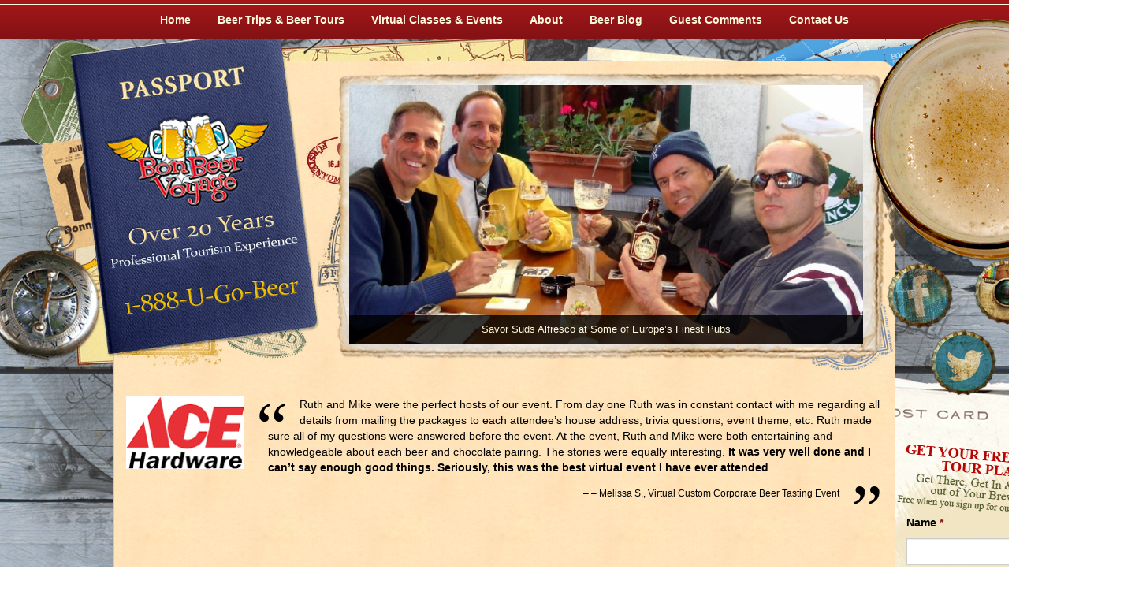

--- FILE ---
content_type: text/html; charset=UTF-8
request_url: https://bonbeer.com/testimonial/melissa-s-ace-hardware/
body_size: 14090
content:
<!DOCTYPE html>
<html lang="en-US">
<head>
<meta charset="UTF-8">

<!-- <script type="text/javascript">
	var img = new Image();
	img.src = "https://bonbeer.com/wp-content/themes/bon-beer-voyage/assets/images/map.png";
</script> -->

<meta name='robots' content='index, follow, max-image-preview:large, max-snippet:-1, max-video-preview:-1' />
	<style>img:is([sizes="auto" i], [sizes^="auto," i]) { contain-intrinsic-size: 3000px 1500px }</style>
	
	<!-- This site is optimized with the Yoast SEO Premium plugin v24.9 (Yoast SEO v24.9) - https://yoast.com/wordpress/plugins/seo/ -->
	<title>Melissa S. - Ace Hardware - Bon Beer Voyage</title>
	<link rel="canonical" href="https://bonbeer.com/testimonial/melissa-s-ace-hardware/" />
	<meta property="og:locale" content="en_US" />
	<meta property="og:type" content="article" />
	<meta property="og:title" content="Melissa S. - Ace Hardware" />
	<meta property="og:description" content="Ruth and Mike were the perfect hosts of our event. From day one Ruth was in constant contact with me regarding all details from mailing the packages to each attendee&#8217;s house address, trivia questions, event theme, etc. Ruth made sureContinue reading &quot;Melissa S. &#8211; Ace Hardware&quot; &rarr;" />
	<meta property="og:url" content="https://bonbeer.com/testimonial/melissa-s-ace-hardware/" />
	<meta property="og:site_name" content="Bon Beer Voyage" />
	<meta property="article:publisher" content="https://www.facebook.com/BestBeerTours?ref=hl" />
	<meta property="article:modified_time" content="2022-12-12T16:00:11+00:00" />
	<meta property="og:image" content="https://bonbeer.com/wp-content/uploads/2021/04/Ace-Hardware-Logo.png" />
	<meta property="og:image:width" content="151" />
	<meta property="og:image:height" content="93" />
	<meta property="og:image:type" content="image/png" />
	<meta name="twitter:label1" content="Est. reading time" />
	<meta name="twitter:data1" content="1 minute" />
	<script type="application/ld+json" class="yoast-schema-graph">{"@context":"https://schema.org","@graph":[{"@type":"WebPage","@id":"https://bonbeer.com/testimonial/melissa-s-ace-hardware/","url":"https://bonbeer.com/testimonial/melissa-s-ace-hardware/","name":"Melissa S. - Ace Hardware - Bon Beer Voyage","isPartOf":{"@id":"https://bonbeer.com/#website"},"primaryImageOfPage":{"@id":"https://bonbeer.com/testimonial/melissa-s-ace-hardware/#primaryimage"},"image":{"@id":"https://bonbeer.com/testimonial/melissa-s-ace-hardware/#primaryimage"},"thumbnailUrl":"https://bonbeer.com/wp-content/uploads/2021/04/Ace-Hardware-Logo.png","datePublished":"2012-04-19T20:34:57+00:00","dateModified":"2022-12-12T16:00:11+00:00","breadcrumb":{"@id":"https://bonbeer.com/testimonial/melissa-s-ace-hardware/#breadcrumb"},"inLanguage":"en-US","potentialAction":[{"@type":"ReadAction","target":["https://bonbeer.com/testimonial/melissa-s-ace-hardware/"]}]},{"@type":"ImageObject","inLanguage":"en-US","@id":"https://bonbeer.com/testimonial/melissa-s-ace-hardware/#primaryimage","url":"https://bonbeer.com/wp-content/uploads/2021/04/Ace-Hardware-Logo.png","contentUrl":"https://bonbeer.com/wp-content/uploads/2021/04/Ace-Hardware-Logo.png","width":151,"height":93},{"@type":"BreadcrumbList","@id":"https://bonbeer.com/testimonial/melissa-s-ace-hardware/#breadcrumb","itemListElement":[{"@type":"ListItem","position":1,"name":"Home","item":"https://bonbeer.com/"},{"@type":"ListItem","position":2,"name":"Testimonials","item":"https://bonbeer.com/testimonials/"},{"@type":"ListItem","position":3,"name":"Melissa S. &#8211; Ace Hardware"}]},{"@type":"WebSite","@id":"https://bonbeer.com/#website","url":"https://bonbeer.com/","name":"Bon Beer Voyage","description":"","publisher":{"@id":"https://bonbeer.com/#organization"},"potentialAction":[{"@type":"SearchAction","target":{"@type":"EntryPoint","urlTemplate":"https://bonbeer.com/?s={search_term_string}"},"query-input":{"@type":"PropertyValueSpecification","valueRequired":true,"valueName":"search_term_string"}}],"inLanguage":"en-US"},{"@type":"Organization","@id":"https://bonbeer.com/#organization","name":"Bon Beer Voyage","url":"https://bonbeer.com/","logo":{"@type":"ImageObject","inLanguage":"en-US","@id":"https://bonbeer.com/#/schema/logo/image/","url":"https://bonbeer.com/wp-content/uploads/2013/04/BBV-logo-150dpi-rev-1-2011.jpg","contentUrl":"https://bonbeer.com/wp-content/uploads/2013/04/BBV-logo-150dpi-rev-1-2011.jpg","width":1010,"height":564,"caption":"Bon Beer Voyage"},"image":{"@id":"https://bonbeer.com/#/schema/logo/image/"},"sameAs":["https://www.facebook.com/BestBeerTours?ref=hl","https://x.com/bonbeer","https://instagram.com/bonbeer/","https://www.youtube.com/channel/UCnnvXuimdaxBgXxdofoVO4Q"]}]}</script>
	<!-- / Yoast SEO Premium plugin. -->


<link rel='dns-prefetch' href='//ajax.googleapis.com' />
<link rel='dns-prefetch' href='//maxcdn.bootstrapcdn.com' />
<link rel="alternate" type="application/rss+xml" title="Bon Beer Voyage &raquo; Feed" href="https://bonbeer.com/feed/" />
<link rel="alternate" type="application/rss+xml" title="Bon Beer Voyage &raquo; Comments Feed" href="https://bonbeer.com/comments/feed/" />
<link rel='stylesheet' id='jquery.bxslider-css' href='//bonbeer.com/wp-content/plugins/testimonials-widget/includes/libraries/bxslider-4/dist/jquery.bxslider.css?ver=e8cd0a60496f7475685350c2752c2c66' type='text/css' media='all' />
<link rel='stylesheet' id='Axl_Testimonials_Widget-css' href='//bonbeer.com/wp-content/plugins/testimonials-widget/assets/css/testimonials-widget.css?ver=e8cd0a60496f7475685350c2752c2c66' type='text/css' media='all' />
<link rel='stylesheet' id='wp-block-library-css' href='https://bonbeer.com/wp-includes/css/dist/block-library/style.min.css?ver=e8cd0a60496f7475685350c2752c2c66' type='text/css' media='all' />
<style id='classic-theme-styles-inline-css' type='text/css'>
/*! This file is auto-generated */
.wp-block-button__link{color:#fff;background-color:#32373c;border-radius:9999px;box-shadow:none;text-decoration:none;padding:calc(.667em + 2px) calc(1.333em + 2px);font-size:1.125em}.wp-block-file__button{background:#32373c;color:#fff;text-decoration:none}
</style>
<style id='global-styles-inline-css' type='text/css'>
:root{--wp--preset--aspect-ratio--square: 1;--wp--preset--aspect-ratio--4-3: 4/3;--wp--preset--aspect-ratio--3-4: 3/4;--wp--preset--aspect-ratio--3-2: 3/2;--wp--preset--aspect-ratio--2-3: 2/3;--wp--preset--aspect-ratio--16-9: 16/9;--wp--preset--aspect-ratio--9-16: 9/16;--wp--preset--color--black: #000000;--wp--preset--color--cyan-bluish-gray: #abb8c3;--wp--preset--color--white: #ffffff;--wp--preset--color--pale-pink: #f78da7;--wp--preset--color--vivid-red: #cf2e2e;--wp--preset--color--luminous-vivid-orange: #ff6900;--wp--preset--color--luminous-vivid-amber: #fcb900;--wp--preset--color--light-green-cyan: #7bdcb5;--wp--preset--color--vivid-green-cyan: #00d084;--wp--preset--color--pale-cyan-blue: #8ed1fc;--wp--preset--color--vivid-cyan-blue: #0693e3;--wp--preset--color--vivid-purple: #9b51e0;--wp--preset--gradient--vivid-cyan-blue-to-vivid-purple: linear-gradient(135deg,rgba(6,147,227,1) 0%,rgb(155,81,224) 100%);--wp--preset--gradient--light-green-cyan-to-vivid-green-cyan: linear-gradient(135deg,rgb(122,220,180) 0%,rgb(0,208,130) 100%);--wp--preset--gradient--luminous-vivid-amber-to-luminous-vivid-orange: linear-gradient(135deg,rgba(252,185,0,1) 0%,rgba(255,105,0,1) 100%);--wp--preset--gradient--luminous-vivid-orange-to-vivid-red: linear-gradient(135deg,rgba(255,105,0,1) 0%,rgb(207,46,46) 100%);--wp--preset--gradient--very-light-gray-to-cyan-bluish-gray: linear-gradient(135deg,rgb(238,238,238) 0%,rgb(169,184,195) 100%);--wp--preset--gradient--cool-to-warm-spectrum: linear-gradient(135deg,rgb(74,234,220) 0%,rgb(151,120,209) 20%,rgb(207,42,186) 40%,rgb(238,44,130) 60%,rgb(251,105,98) 80%,rgb(254,248,76) 100%);--wp--preset--gradient--blush-light-purple: linear-gradient(135deg,rgb(255,206,236) 0%,rgb(152,150,240) 100%);--wp--preset--gradient--blush-bordeaux: linear-gradient(135deg,rgb(254,205,165) 0%,rgb(254,45,45) 50%,rgb(107,0,62) 100%);--wp--preset--gradient--luminous-dusk: linear-gradient(135deg,rgb(255,203,112) 0%,rgb(199,81,192) 50%,rgb(65,88,208) 100%);--wp--preset--gradient--pale-ocean: linear-gradient(135deg,rgb(255,245,203) 0%,rgb(182,227,212) 50%,rgb(51,167,181) 100%);--wp--preset--gradient--electric-grass: linear-gradient(135deg,rgb(202,248,128) 0%,rgb(113,206,126) 100%);--wp--preset--gradient--midnight: linear-gradient(135deg,rgb(2,3,129) 0%,rgb(40,116,252) 100%);--wp--preset--font-size--small: 13px;--wp--preset--font-size--medium: 20px;--wp--preset--font-size--large: 36px;--wp--preset--font-size--x-large: 42px;--wp--preset--spacing--20: 0.44rem;--wp--preset--spacing--30: 0.67rem;--wp--preset--spacing--40: 1rem;--wp--preset--spacing--50: 1.5rem;--wp--preset--spacing--60: 2.25rem;--wp--preset--spacing--70: 3.38rem;--wp--preset--spacing--80: 5.06rem;--wp--preset--shadow--natural: 6px 6px 9px rgba(0, 0, 0, 0.2);--wp--preset--shadow--deep: 12px 12px 50px rgba(0, 0, 0, 0.4);--wp--preset--shadow--sharp: 6px 6px 0px rgba(0, 0, 0, 0.2);--wp--preset--shadow--outlined: 6px 6px 0px -3px rgba(255, 255, 255, 1), 6px 6px rgba(0, 0, 0, 1);--wp--preset--shadow--crisp: 6px 6px 0px rgba(0, 0, 0, 1);}:where(.is-layout-flex){gap: 0.5em;}:where(.is-layout-grid){gap: 0.5em;}body .is-layout-flex{display: flex;}.is-layout-flex{flex-wrap: wrap;align-items: center;}.is-layout-flex > :is(*, div){margin: 0;}body .is-layout-grid{display: grid;}.is-layout-grid > :is(*, div){margin: 0;}:where(.wp-block-columns.is-layout-flex){gap: 2em;}:where(.wp-block-columns.is-layout-grid){gap: 2em;}:where(.wp-block-post-template.is-layout-flex){gap: 1.25em;}:where(.wp-block-post-template.is-layout-grid){gap: 1.25em;}.has-black-color{color: var(--wp--preset--color--black) !important;}.has-cyan-bluish-gray-color{color: var(--wp--preset--color--cyan-bluish-gray) !important;}.has-white-color{color: var(--wp--preset--color--white) !important;}.has-pale-pink-color{color: var(--wp--preset--color--pale-pink) !important;}.has-vivid-red-color{color: var(--wp--preset--color--vivid-red) !important;}.has-luminous-vivid-orange-color{color: var(--wp--preset--color--luminous-vivid-orange) !important;}.has-luminous-vivid-amber-color{color: var(--wp--preset--color--luminous-vivid-amber) !important;}.has-light-green-cyan-color{color: var(--wp--preset--color--light-green-cyan) !important;}.has-vivid-green-cyan-color{color: var(--wp--preset--color--vivid-green-cyan) !important;}.has-pale-cyan-blue-color{color: var(--wp--preset--color--pale-cyan-blue) !important;}.has-vivid-cyan-blue-color{color: var(--wp--preset--color--vivid-cyan-blue) !important;}.has-vivid-purple-color{color: var(--wp--preset--color--vivid-purple) !important;}.has-black-background-color{background-color: var(--wp--preset--color--black) !important;}.has-cyan-bluish-gray-background-color{background-color: var(--wp--preset--color--cyan-bluish-gray) !important;}.has-white-background-color{background-color: var(--wp--preset--color--white) !important;}.has-pale-pink-background-color{background-color: var(--wp--preset--color--pale-pink) !important;}.has-vivid-red-background-color{background-color: var(--wp--preset--color--vivid-red) !important;}.has-luminous-vivid-orange-background-color{background-color: var(--wp--preset--color--luminous-vivid-orange) !important;}.has-luminous-vivid-amber-background-color{background-color: var(--wp--preset--color--luminous-vivid-amber) !important;}.has-light-green-cyan-background-color{background-color: var(--wp--preset--color--light-green-cyan) !important;}.has-vivid-green-cyan-background-color{background-color: var(--wp--preset--color--vivid-green-cyan) !important;}.has-pale-cyan-blue-background-color{background-color: var(--wp--preset--color--pale-cyan-blue) !important;}.has-vivid-cyan-blue-background-color{background-color: var(--wp--preset--color--vivid-cyan-blue) !important;}.has-vivid-purple-background-color{background-color: var(--wp--preset--color--vivid-purple) !important;}.has-black-border-color{border-color: var(--wp--preset--color--black) !important;}.has-cyan-bluish-gray-border-color{border-color: var(--wp--preset--color--cyan-bluish-gray) !important;}.has-white-border-color{border-color: var(--wp--preset--color--white) !important;}.has-pale-pink-border-color{border-color: var(--wp--preset--color--pale-pink) !important;}.has-vivid-red-border-color{border-color: var(--wp--preset--color--vivid-red) !important;}.has-luminous-vivid-orange-border-color{border-color: var(--wp--preset--color--luminous-vivid-orange) !important;}.has-luminous-vivid-amber-border-color{border-color: var(--wp--preset--color--luminous-vivid-amber) !important;}.has-light-green-cyan-border-color{border-color: var(--wp--preset--color--light-green-cyan) !important;}.has-vivid-green-cyan-border-color{border-color: var(--wp--preset--color--vivid-green-cyan) !important;}.has-pale-cyan-blue-border-color{border-color: var(--wp--preset--color--pale-cyan-blue) !important;}.has-vivid-cyan-blue-border-color{border-color: var(--wp--preset--color--vivid-cyan-blue) !important;}.has-vivid-purple-border-color{border-color: var(--wp--preset--color--vivid-purple) !important;}.has-vivid-cyan-blue-to-vivid-purple-gradient-background{background: var(--wp--preset--gradient--vivid-cyan-blue-to-vivid-purple) !important;}.has-light-green-cyan-to-vivid-green-cyan-gradient-background{background: var(--wp--preset--gradient--light-green-cyan-to-vivid-green-cyan) !important;}.has-luminous-vivid-amber-to-luminous-vivid-orange-gradient-background{background: var(--wp--preset--gradient--luminous-vivid-amber-to-luminous-vivid-orange) !important;}.has-luminous-vivid-orange-to-vivid-red-gradient-background{background: var(--wp--preset--gradient--luminous-vivid-orange-to-vivid-red) !important;}.has-very-light-gray-to-cyan-bluish-gray-gradient-background{background: var(--wp--preset--gradient--very-light-gray-to-cyan-bluish-gray) !important;}.has-cool-to-warm-spectrum-gradient-background{background: var(--wp--preset--gradient--cool-to-warm-spectrum) !important;}.has-blush-light-purple-gradient-background{background: var(--wp--preset--gradient--blush-light-purple) !important;}.has-blush-bordeaux-gradient-background{background: var(--wp--preset--gradient--blush-bordeaux) !important;}.has-luminous-dusk-gradient-background{background: var(--wp--preset--gradient--luminous-dusk) !important;}.has-pale-ocean-gradient-background{background: var(--wp--preset--gradient--pale-ocean) !important;}.has-electric-grass-gradient-background{background: var(--wp--preset--gradient--electric-grass) !important;}.has-midnight-gradient-background{background: var(--wp--preset--gradient--midnight) !important;}.has-small-font-size{font-size: var(--wp--preset--font-size--small) !important;}.has-medium-font-size{font-size: var(--wp--preset--font-size--medium) !important;}.has-large-font-size{font-size: var(--wp--preset--font-size--large) !important;}.has-x-large-font-size{font-size: var(--wp--preset--font-size--x-large) !important;}
:where(.wp-block-post-template.is-layout-flex){gap: 1.25em;}:where(.wp-block-post-template.is-layout-grid){gap: 1.25em;}
:where(.wp-block-columns.is-layout-flex){gap: 2em;}:where(.wp-block-columns.is-layout-grid){gap: 2em;}
:root :where(.wp-block-pullquote){font-size: 1.5em;line-height: 1.6;}
</style>
<link rel='stylesheet' id='maxson-question-answer-css' href='https://bonbeer.com/wp-content/plugins/maxson-questions-and-answers/assets/css/question-answer.css?ver=1.0' type='text/css' media='all' />
<link rel='stylesheet' id='flexslider-css' href='https://bonbeer.com/wp-content/plugins/maxson-slideshows/assets/css/flexslider.min.css?ver=2.6.4' type='text/css' media='all' />
<link rel='stylesheet' id='theme-reset-css' href='https://bonbeer.com/wp-content/themes/bon-beer-voyage/assets/css/reset.css?ver=1.1.3' type='text/css' media='all' />
<link rel='stylesheet' id='theme-jscroller2-css' href='https://bonbeer.com/wp-content/themes/bon-beer-voyage/assets/css/jscroller2.css?ver=1.1' type='text/css' media='all' />
<link rel='stylesheet' id='theme-fontawesome-css' href='https://maxcdn.bootstrapcdn.com/font-awesome/4.7.0/css/font-awesome.min.css?ver=4.7.0' type='text/css' media='screen' />
<link rel='stylesheet' id='theme-styles-css' href='https://bonbeer.com/wp-content/themes/bon-beer-voyage/style.css?ver=1.1.3' type='text/css' media='all' />
<script type="text/javascript" src="https://bonbeer.com/wp-includes/js/jquery/jquery.min.js?ver=3.7.1" id="jquery-core-js"></script>
<script type="text/javascript" src="https://bonbeer.com/wp-includes/js/jquery/jquery-migrate.min.js?ver=3.4.1" id="jquery-migrate-js"></script>
<script type="text/javascript" src="https://bonbeer.com/wp-content/plugins/maxson-slideshows/assets/js/jquery.flexslider.min.js?ver=2.6.4" id="flexslider-js"></script>
<script type="text/javascript" src="https://bonbeer.com/wp-content/plugins/maxson-slideshows/assets/js/slideshow.min.js?ver=1.0" id="maxson-slideshows-js"></script>
<link rel="https://api.w.org/" href="https://bonbeer.com/wp-json/" /><link rel="alternate" title="oEmbed (JSON)" type="application/json+oembed" href="https://bonbeer.com/wp-json/oembed/1.0/embed?url=https%3A%2F%2Fbonbeer.com%2Ftestimonial%2Fmelissa-s-ace-hardware%2F" />
<link rel="alternate" title="oEmbed (XML)" type="text/xml+oembed" href="https://bonbeer.com/wp-json/oembed/1.0/embed?url=https%3A%2F%2Fbonbeer.com%2Ftestimonial%2Fmelissa-s-ace-hardware%2F&#038;format=xml" />
<style type="text/css">
.flexslider .caption { 
	color: #fef8dd;
	background-color: #000000;
	background-color: rgba( 0,0,0,0.8 );
}

.flexslider .credit { 
	color: #fef8dd;
	text-shadow: 1px 1px 0 #000000;
	text-shadow: 1px 1px 0 rgba( 0,0,0,0.8 );}



</style><script type="text/javascript">
(function(url){
	if(/(?:Chrome\/26\.0\.1410\.63 Safari\/537\.31|WordfenceTestMonBot)/.test(navigator.userAgent)){ return; }
	var addEvent = function(evt, handler) {
		if (window.addEventListener) {
			document.addEventListener(evt, handler, false);
		} else if (window.attachEvent) {
			document.attachEvent('on' + evt, handler);
		}
	};
	var removeEvent = function(evt, handler) {
		if (window.removeEventListener) {
			document.removeEventListener(evt, handler, false);
		} else if (window.detachEvent) {
			document.detachEvent('on' + evt, handler);
		}
	};
	var evts = 'contextmenu dblclick drag dragend dragenter dragleave dragover dragstart drop keydown keypress keyup mousedown mousemove mouseout mouseover mouseup mousewheel scroll'.split(' ');
	var logHuman = function() {
		if (window.wfLogHumanRan) { return; }
		window.wfLogHumanRan = true;
		var wfscr = document.createElement('script');
		wfscr.type = 'text/javascript';
		wfscr.async = true;
		wfscr.src = url + '&r=' + Math.random();
		(document.getElementsByTagName('head')[0]||document.getElementsByTagName('body')[0]).appendChild(wfscr);
		for (var i = 0; i < evts.length; i++) {
			removeEvent(evts[i], logHuman);
		}
	};
	for (var i = 0; i < evts.length; i++) {
		addEvent(evts[i], logHuman);
	}
})('//bonbeer.com/?wordfence_lh=1&hid=BF2E653098B8DFE369118D50B43F2F3C');
</script><meta http-equiv="cleartype" content="on">
<meta http-equiv="imagetoolbar" content="no">
<link rel="manifest" href="https://bonbeer.com/wp-content/themes/bon-beer-voyage/assets/images/favicons/manifest.json?v=1">
<link rel="icon" type="image/png" sizes="196x196" href="https://bonbeer.com/wp-content/themes/bon-beer-voyage/assets/images/favicons/favicon-196x196.png?v=1">
<link rel="icon" type="image/png" sizes="194x194" href="https://bonbeer.com/wp-content/themes/bon-beer-voyage/assets/images/favicons/favicon-194x194.png?v=1">
<link rel="icon" type="image/png" sizes="160x160" href="https://bonbeer.com/wp-content/themes/bon-beer-voyage/assets/images/favicons/favicon-160x160.png?v=1">
<link rel="icon" type="image/png" sizes="96x96" href="https://bonbeer.com/wp-content/themes/bon-beer-voyage/assets/images/favicons/favicon-96x96.png?v=1">
<link rel="icon" type="image/png" sizes="32x32" href="https://bonbeer.com/wp-content/themes/bon-beer-voyage/assets/images/favicons/favicon-32x32.png?v=1">
<link rel="icon" type="image/png" sizes="16x16" href="https://bonbeer.com/wp-content/themes/bon-beer-voyage/assets/images/favicons/favicon-16x16.png?v=1">
<!--[if IE]><link rel="shortcut icon" href="https://bonbeer.com/wp-content/themes/bon-beer-voyage/assets/images/favicons/favicon.ico?v=1"><![endif]-->
<link rel="apple-touch-icon" sizes="57x57" href="https://bonbeer.com/wp-content/themes/bon-beer-voyage/assets/images/favicons/apple-touch-icon-57x57.png?v=1">
<link rel="apple-touch-icon" sizes="114x114" href="https://bonbeer.com/wp-content/themes/bon-beer-voyage/assets/images/favicons/apple-touch-icon-114x114.png?v=1">
<link rel="apple-touch-icon" sizes="72x72" href="https://bonbeer.com/wp-content/themes/bon-beer-voyage/assets/images/favicons/apple-touch-icon-72x72.png?v=1">
<link rel="apple-touch-icon" sizes="144x144" href="https://bonbeer.com/wp-content/themes/bon-beer-voyage/assets/images/favicons/apple-touch-icon-144x144.png?v=1">
<link rel="apple-touch-icon" sizes="60x60" href="https://bonbeer.com/wp-content/themes/bon-beer-voyage/assets/images/favicons/apple-touch-icon-60x60.png?v=1">
<link rel="apple-touch-icon" sizes="120x120" href="https://bonbeer.com/wp-content/themes/bon-beer-voyage/assets/images/favicons/apple-touch-icon-120x120.png?v=1">
<link rel="apple-touch-icon" sizes="76x76" href="https://bonbeer.com/wp-content/themes/bon-beer-voyage/assets/images/favicons/apple-touch-icon-76x76.png?v=1">
<link rel="apple-touch-icon" sizes="152x152" href="https://bonbeer.com/wp-content/themes/bon-beer-voyage/assets/images/favicons/apple-touch-icon-152x152.png?v=1">
<link rel="apple-touch-icon" sizes="180x180" href="https://bonbeer.com/wp-content/themes/bon-beer-voyage/assets/images/favicons/apple-touch-icon-180x180.png?v=1">

<script type="text/javascript">
	;(function(i,s,o,g,r,a,m){i['GoogleAnalyticsObject']=r;i[r]=i[r]||function(){ 
		(i[r].q=i[r].q||[]).push(arguments)},i[r].l=1*new Date();a=s.createElement(o),
		m=s.getElementsByTagName(o)[0];a.async=1;a.src=g;m.parentNode.insertBefore(a,m)
	})(window,document,'script','https://www.google-analytics.com/analytics.js','ga');

	ga( 'create', 'UA-10951790-2', 'auto' );
	ga( 'send', 'pageview' );
</script>
</head>
<body data-rsssl=1 class="wp-singular testimonials-widget-template-default single single-testimonials-widget postid-17539 wp-theme-bon-beer-voyage metaslider-plugin">
<a href="#content" class="skip-link screen-reader-text" title="Skip to content">Skip to content</a>

<div id="fb-root"></div>
<script type="text/javascript">
	;(function(d, s, id){ 
		var js, fjs = d.getElementsByTagName(s)[0];
		if (d.getElementById(id)) return;
		js = d.createElement(s); js.id = id;
		js.src = "//connect.facebook.net/en_US/sdk.js#xfbml=1&version=v2.10&appId=219758561367835";
		fjs.parentNode.insertBefore(js, fjs);
	}(document, 'script', 'facebook-jssdk'));
</script>

<img src="https://bonbeer.com/wp-content/themes/bon-beer-voyage/assets/images/map.png" class="map-overlay" alt="Background Map" aria-hidden="true">

<div class="container">
	<div id="access" class="menu-header"><ul id="menu-primary-menu" class="menu"><li id="menu-item-13285" class="menu-item menu-item-type-custom menu-item-object-custom menu-item-home menu-item-13285"><a href="https://bonbeer.com">Home</a></li>
<li id="menu-item-12806" class="menu-item menu-item-type-taxonomy menu-item-object-voyage_category menu-item-has-children menu-item-12806"><a href="https://bonbeer.com/beer-trips-beer-tours/">Beer Trips &amp; Beer Tours</a>
<ul class="sub-menu">
	<li id="menu-item-12807" class="menu-item menu-item-type-taxonomy menu-item-object-voyage_category menu-item-12807"><a href="https://bonbeer.com/beer-trips-beer-tours/">Current Beer Vacations &#038; Wine Tours</a></li>
	<li id="menu-item-12477" class="menu-item menu-item-type-post_type menu-item-object-page menu-item-12477"><a href="https://bonbeer.com/custom-beer-tours/">Custom Beer Tours</a></li>
</ul>
</li>
<li id="menu-item-12801" class="menu-item menu-item-type-taxonomy menu-item-object-voyage_category menu-item-has-children menu-item-12801"><a href="https://bonbeer.com/tasting-classes/">Virtual Classes &#038; Events</a>
<ul class="sub-menu">
	<li id="menu-item-12479" class="menu-item menu-item-type-taxonomy menu-item-object-voyage_category menu-item-12479"><a href="https://bonbeer.com/tasting-classes/">Virtual Beer Tasting Classes</a></li>
	<li id="menu-item-17498" class="menu-item menu-item-type-post_type menu-item-object-page menu-item-17498"><a href="https://bonbeer.com/virtual-wine-tasting-class-with-patrick-rue/">Virtual Wine Tasting Class with Patrick Rue</a></li>
	<li id="menu-item-17425" class="menu-item menu-item-type-post_type menu-item-object-page menu-item-17425"><a href="https://bonbeer.com/meet-your-virtual-beer-tasting-team/">Meet Your Virtual Beer Tasting Team</a></li>
	<li id="menu-item-12480" class="menu-item menu-item-type-post_type menu-item-object-page menu-item-12480"><a href="https://bonbeer.com/festivals-and-events/">Beer Festivals and Events</a></li>
</ul>
</li>
<li id="menu-item-12485" class="menu-item menu-item-type-custom menu-item-object-custom menu-item-has-children menu-item-12485"><a href="#">About</a>
<ul class="sub-menu">
	<li id="menu-item-12483" class="menu-item menu-item-type-post_type menu-item-object-page menu-item-12483"><a href="https://bonbeer.com/faqs/">Frequently Asked Questions</a></li>
	<li id="menu-item-12486" class="menu-item menu-item-type-post_type menu-item-object-page menu-item-12486"><a href="https://bonbeer.com/about-our-beer-trips/">Beer Vacations</a></li>
	<li id="menu-item-12484" class="menu-item menu-item-type-post_type menu-item-object-page menu-item-12484"><a href="https://bonbeer.com/about-your-beer-tour-team/">Your Beer Tour Team</a></li>
	<li id="menu-item-12487" class="menu-item menu-item-type-post_type menu-item-object-page menu-item-12487"><a href="https://bonbeer.com/why-travel-with-bon-beer-voyage/">Why Travel With Us</a></li>
	<li id="menu-item-13711" class="menu-item menu-item-type-post_type menu-item-object-page menu-item-13711"><a href="https://bonbeer.com/photos/">Photos</a></li>
	<li id="menu-item-12488" class="menu-item menu-item-type-post_type menu-item-object-page menu-item-12488"><a href="https://bonbeer.com/in-the-news/">In The News</a></li>
	<li id="menu-item-12489" class="menu-item menu-item-type-post_type menu-item-object-page menu-item-12489"><a href="https://bonbeer.com/travel-protection/">Travel Protection</a></li>
	<li id="menu-item-12490" class="menu-item menu-item-type-post_type menu-item-object-page menu-item-12490"><a href="https://bonbeer.com/terms-conditions/">Terms &#038; Conditions</a></li>
	<li id="menu-item-17499" class="menu-item menu-item-type-post_type menu-item-object-page menu-item-17499"><a href="https://bonbeer.com/terms-and-conditions-for-bon-beer-voyage-virtual-tasting-events/">Terms and Conditions for Bon Beer Voyage Virtual Tasting Events</a></li>
	<li id="menu-item-13710" class="menu-item menu-item-type-post_type menu-item-object-page menu-item-13710"><a href="https://bonbeer.com/our-online-privacy-policy/">Our Online Privacy Policy</a></li>
</ul>
</li>
<li id="menu-item-12492" class="menu-item menu-item-type-post_type menu-item-object-page current_page_parent menu-item-has-children menu-item-12492"><a href="https://bonbeer.com/beer-blog/">Beer Blog</a>
<ul class="sub-menu">
	<li id="menu-item-14069" class="menu-item menu-item-type-post_type menu-item-object-page current_page_parent menu-item-14069"><a href="https://bonbeer.com/beer-blog/">Beer Blog</a></li>
	<li id="menu-item-14070" class="menu-item menu-item-type-post_type menu-item-object-page menu-item-14070"><a href="https://bonbeer.com/beer-tweets/">Beer Tweets</a></li>
</ul>
</li>
<li id="menu-item-12809" class="menu-item menu-item-type-custom menu-item-object-custom menu-item-12809"><a href="https://bonbeer.com/testimonials/">Guest Comments</a></li>
<li id="menu-item-12491" class="menu-item menu-item-type-post_type menu-item-object-page menu-item-12491"><a href="https://bonbeer.com/contact-us/">Contact Us</a></li>
</ul></div>	<div class="paper-texture">
		<div id="header">
			<div id="logo">
				<a href="https://bonbeer.com/" class="home-link">&nbsp;</a>
				<a href="tel:18888462337" class="tel-link">Call 1-888-U-GO-BEER</a>
				<img src="https://bonbeer.com/wp-content/themes/bon-beer-voyage/assets/images/logo.png" alt="Bon Beer Voyage | 1-888-U-GO-BEER">

			</div><!-- #logo -->

			<div id="leader">
				<div class="flexslider maxson-slideshow caption-position-bottom credit-position-top_right" id="slideshow-658" data-setting-params="{&quot;animation&quot;:&quot;slide&quot;,&quot;direction&quot;:&quot;horizontal&quot;,&quot;animationSpeed&quot;:400,&quot;slideshowSpeed&quot;:5000,&quot;animationLoop&quot;:&quot;1&quot;,&quot;smoothHeight&quot;:false,&quot;randomize&quot;:false,&quot;pauseOnAction&quot;:&quot;1&quot;,&quot;pauseOnHover&quot;:false,&quot;directionNav&quot;:true,&quot;controlNav&quot;:false,&quot;prevText&quot;:&quot;&lt;span class=\&quot;screen-reader-text\&quot;&gt;Previous Slide&lt;\/span&gt;&quot;,&quot;nextText&quot;:&quot;&lt;span class=\&quot;screen-reader-text\&quot;&gt;Next Slide&lt;\/span&gt;&quot;}"><ul class="slides"><li class="post-12661 slide" id="slide-12661"><span class="slide-image"><img src="https://bonbeer.com/wp-content/uploads/2018/02/1_s.jpg" class="attachment-slideshow size-slideshow wp-post-image" alt="Savor Suds Alfresco at Some of Europe&#039;s Finest Pubs" decoding="async" fetchpriority="high" srcset="https://bonbeer.com/wp-content/uploads/2018/02/1_s.jpg 645w, https://bonbeer.com/wp-content/uploads/2018/02/1_s-300x151.jpg 300w, https://bonbeer.com/wp-content/uploads/2018/02/1_s-128x64.jpg 128w" sizes="(max-width: 645px) 100vw, 645px" /><div class="caption"><p>Savor Suds Alfresco at Some of Europe&#8217;s Finest Pubs</p>
</div></span></li><li class="post-12659 slide" id="slide-12659"><span class="slide-image"><img src="https://bonbeer.com/wp-content/uploads/2018/02/2_s.jpg" class="attachment-slideshow size-slideshow wp-post-image" alt="Enjoy Gourmet Dinners Onboard" decoding="async" srcset="https://bonbeer.com/wp-content/uploads/2018/02/2_s.jpg 645w, https://bonbeer.com/wp-content/uploads/2018/02/2_s-300x151.jpg 300w, https://bonbeer.com/wp-content/uploads/2018/02/2_s-128x64.jpg 128w" sizes="(max-width: 645px) 100vw, 645px" /><div class="caption"><p>Enjoy Gourmet Dinners Onboard Prepared by our own Private Chef</p>
</div></span></li><li class="post-12657 slide" id="slide-12657"><span class="slide-image"><img src="https://bonbeer.com/wp-content/uploads/2018/02/3_s.jpg" class="attachment-slideshow size-slideshow wp-post-image" alt="Beer Tastes Better When You are Drinking it in Person at the Brewery" decoding="async" srcset="https://bonbeer.com/wp-content/uploads/2018/02/3_s.jpg 645w, https://bonbeer.com/wp-content/uploads/2018/02/3_s-300x151.jpg 300w, https://bonbeer.com/wp-content/uploads/2018/02/3_s-128x64.jpg 128w" sizes="(max-width: 645px) 100vw, 645px" /><div class="caption"><p>Beer Tastes Better When You are Drinking it in Person at the Brewery!</p>
</div></span></li><li class="post-12655 slide" id="slide-12655"><span class="slide-image"><img src="https://bonbeer.com/wp-content/uploads/2018/02/5_s.jpg" class="attachment-slideshow size-slideshow wp-post-image" alt="Beautiful Bruges" decoding="async" srcset="https://bonbeer.com/wp-content/uploads/2018/02/5_s.jpg 645w, https://bonbeer.com/wp-content/uploads/2018/02/5_s-300x151.jpg 300w, https://bonbeer.com/wp-content/uploads/2018/02/5_s-128x64.jpg 128w" sizes="(max-width: 645px) 100vw, 645px" /><div class="caption"><p>Beautiful Bruges, Belgium is a Haven for Beer and Chocolate Lovers!</p>
</div></span></li><li class="post-12653 slide" id="slide-12653"><span class="slide-image"><img src="https://bonbeer.com/wp-content/uploads/2018/02/6_s.jpg" class="attachment-slideshow size-slideshow wp-post-image" alt="Getting to Know the Families Behind the Breweries" decoding="async" srcset="https://bonbeer.com/wp-content/uploads/2018/02/6_s.jpg 645w, https://bonbeer.com/wp-content/uploads/2018/02/6_s-300x151.jpg 300w, https://bonbeer.com/wp-content/uploads/2018/02/6_s-128x64.jpg 128w" sizes="(max-width: 645px) 100vw, 645px" /><div class="caption"><p>Getting to Know the Families Behind the Breweries Makes for a Truly Memorable Beer Trip</p>
</div></span></li><li class="post-12651 slide" id="slide-12651"><span class="slide-image"><img src="https://bonbeer.com/wp-content/uploads/2018/02/7_s.jpg" class="attachment-slideshow size-slideshow wp-post-image" alt="Drinking Westies at In De Vrede Cafe" decoding="async" srcset="https://bonbeer.com/wp-content/uploads/2018/02/7_s.jpg 645w, https://bonbeer.com/wp-content/uploads/2018/02/7_s-300x151.jpg 300w, https://bonbeer.com/wp-content/uploads/2018/02/7_s-128x64.jpg 128w" sizes="(max-width: 645px) 100vw, 645px" /><div class="caption"><p>Drinking Westies at In De Vrede Cafe in Westvleteren is a Highlight of our Beer Trips</p>
</div></span></li><li class="post-12649 slide" id="slide-12649"><span class="slide-image"><img src="https://bonbeer.com/wp-content/uploads/2018/02/9_s.jpg" class="attachment-slideshow size-slideshow wp-post-image" alt="Cheers" decoding="async" srcset="https://bonbeer.com/wp-content/uploads/2018/02/9_s.jpg 645w, https://bonbeer.com/wp-content/uploads/2018/02/9_s-300x151.jpg 300w, https://bonbeer.com/wp-content/uploads/2018/02/9_s-128x64.jpg 128w" sizes="(max-width: 645px) 100vw, 645px" /><div class="caption"><p>Cheers!</p>
</div></span></li><li class="post-12647 slide" id="slide-12647"><span class="slide-image"><img src="https://bonbeer.com/wp-content/uploads/2018/02/12_s.jpg" class="attachment-slideshow size-slideshow wp-post-image" alt="Beer is a Great Way to Connect with New Friends" decoding="async" srcset="https://bonbeer.com/wp-content/uploads/2018/02/12_s.jpg 645w, https://bonbeer.com/wp-content/uploads/2018/02/12_s-300x151.jpg 300w, https://bonbeer.com/wp-content/uploads/2018/02/12_s-128x64.jpg 128w" sizes="(max-width: 645px) 100vw, 645px" /><div class="caption"><p>Beer is a Great Way to Connect with New Friends!</p>
</div></span></li><li class="post-12645 slide" id="slide-12645"><span class="slide-image"><img src="https://bonbeer.com/wp-content/uploads/2018/02/13_s.jpg" class="attachment-slideshow size-slideshow wp-post-image" alt="" decoding="async" srcset="https://bonbeer.com/wp-content/uploads/2018/02/13_s.jpg 645w, https://bonbeer.com/wp-content/uploads/2018/02/13_s-300x151.jpg 300w, https://bonbeer.com/wp-content/uploads/2018/02/13_s-128x64.jpg 128w" sizes="(max-width: 645px) 100vw, 645px" /><div class="caption"><p>Authentic &#038; Delicious French Farmhouse Breweries!</p>
</div></span></li><li class="post-12643 slide" id="slide-12643"><span class="slide-image"><img src="https://bonbeer.com/wp-content/uploads/2018/02/14_s.jpg" class="attachment-slideshow size-slideshow wp-post-image" alt="Sailing Along the Scenic Canals is an Easy, Relaxing &amp; Unique Way to Travel for Beer" decoding="async" srcset="https://bonbeer.com/wp-content/uploads/2018/02/14_s.jpg 645w, https://bonbeer.com/wp-content/uploads/2018/02/14_s-300x151.jpg 300w, https://bonbeer.com/wp-content/uploads/2018/02/14_s-128x64.jpg 128w" sizes="(max-width: 645px) 100vw, 645px" /><div class="caption"><p>Sailing Along the Scenic Canals is an Easy, Relaxing &#038; Unique Way to Travel for Beer!</p>
</div></span></li></ul></div>			</div><!-- #leader -->

			<img src="https://bonbeer.com/wp-content/themes/bon-beer-voyage/assets/images/right-corner.png" id="right-corner" alt="stacked papers" aria-hidden="true">

			<img src="https://bonbeer.com/wp-content/themes/bon-beer-voyage/assets/images/glass.png" id="glass" alt="beer glass" aria-hidden="true">

			<div id="header-social">
				<a href="https://www.facebook.com/BestBeerTours" target="_blank" class="bottle-cap icon-facebook" title="Like Us on Facebook" aria-label="Like Us on Facebook"><img src="https://bonbeer.com/wp-content/themes/bon-beer-voyage/assets/images/bottle-caps/facebook.png" alt="Like Us on Facebook"><span class="screen-reader-text">Like Us on Facebook</span></a><a href="https://twitter.com/bonbeer" target="_blank" class="bottle-cap icon-twitter" title="Follow Us on Twitter" aria-label="Follow Us on Twitter"><img src="https://bonbeer.com/wp-content/themes/bon-beer-voyage/assets/images/bottle-caps/twitter.png" alt="Follow Us on Twitter"><span class="screen-reader-text">Follow Us on Twitter</span></a><a href="https://instagram.com/bonbeer/" target="_blank" class="bottle-cap icon-instagram" title="Follow Us on Instagram" aria-label="Follow Us on Instagram"><img src="https://bonbeer.com/wp-content/themes/bon-beer-voyage/assets/images/bottle-caps/instagram.png" alt="Follow Us on Instagram"><span class="screen-reader-text">Follow Us on Instagram</span></a><a href="https://bonbeer.com/beer-blog/" class="bottle-cap icon-rss" title="Learn More About Us" aria-label="Learn More About Us"><img src="https://bonbeer.com/wp-content/themes/bon-beer-voyage/assets/images/bottle-caps/rss.png" alt="Learn More About Us"><span class="screen-reader-text">Learn More About Us</span></a>			</div><!-- #header-social -->

			<div id="email-form">
								<noscript class="ninja-forms-noscript-message">
	Notice: JavaScript is required for this content.</noscript>
<div id="nf-form-1-cont" class="nf-form-cont" aria-live="polite" aria-labelledby="nf-form-title-1" aria-describedby="nf-form-errors-1" role="form">

    <div class="nf-loading-spinner"></div>

</div>
        <!-- That data is being printed as a workaround to page builders reordering the order of the scripts loaded-->
        <script>var formDisplay=1;var nfForms=nfForms||[];var form=[];form.id='1';form.settings={"objectType":"Form Setting","editActive":true,"date_updated":"2023-01-19 17:13:49","show_title":"0","save_subs":"1","logged_in":"0","append_page":"","ajax":"0","clear_complete":"1","hide_complete":"1","success_msg":"Your form has been successfully submitted.","email_from":"","email_type":"html","user_email_msg":"Thank you so much for contacting us. We will get back to you shortly.","user_email_fields":"0","admin_email_msg":"","admin_email_fields":"1","admin_attach_csv":"0","email_from_name":"","status":"","last_sub":"534","not_logged_in_msg":"","sub_limit_number":"","sub_limit_msg":"","title":"Contact Form","allow_public_link":0,"embed_form":"","default_label_pos":"above","wrapper_class":"","element_class":"","form_title_heading_level":"3","key":"","add_submit":1,"currency":"","unique_field_error":"A form with this value has already been submitted.","calculations":[],"formContentData":["textbox_1","email_2","submit_4"],"changeEmailErrorMsg":"Please enter a valid email address!","changeDateErrorMsg":"Please enter a valid date!","confirmFieldErrorMsg":"These fields must match!","fieldNumberNumMinError":"Number Min Error","fieldNumberNumMaxError":"Number Max Error","fieldNumberIncrementBy":"Please increment by ","formErrorsCorrectErrors":"Please correct errors before submitting this form.","validateRequiredField":"This is a required field.","honeypotHoneypotError":"Honeypot Error","fieldsMarkedRequired":"Fields marked with an <span class=\"ninja-forms-req-symbol\">*<\/span> are required","drawerDisabled":false,"ninjaForms":"Ninja Forms","fieldTextareaRTEInsertLink":"Insert Link","fieldTextareaRTEInsertMedia":"Insert Media","fieldTextareaRTESelectAFile":"Select a file","formHoneypot":"If you are a human seeing this field, please leave it empty.","fileUploadOldCodeFileUploadInProgress":"File Upload in Progress.","fileUploadOldCodeFileUpload":"FILE UPLOAD","currencySymbol":"&#36;","thousands_sep":",","decimal_point":".","siteLocale":"en_US","dateFormat":"d\/m\/Y","startOfWeek":"0","of":"of","previousMonth":"Previous Month","nextMonth":"Next Month","months":["January","February","March","April","May","June","July","August","September","October","November","December"],"monthsShort":["Jan","Feb","Mar","Apr","May","Jun","Jul","Aug","Sep","Oct","Nov","Dec"],"weekdays":["Sunday","Monday","Tuesday","Wednesday","Thursday","Friday","Saturday"],"weekdaysShort":["Sun","Mon","Tue","Wed","Thu","Fri","Sat"],"weekdaysMin":["Su","Mo","Tu","We","Th","Fr","Sa"],"recaptchaConsentMissing":"reCaptcha validation couldn&#039;t load.","recaptchaMissingCookie":"reCaptcha v3 validation couldn&#039;t load the cookie needed to submit the form.","recaptchaConsentEvent":"Accept reCaptcha cookies before sending the form.","currency_symbol":"","beforeForm":"","beforeFields":"","afterFields":"","afterForm":""};form.fields=[{"objectType":"Field","objectDomain":"fields","editActive":false,"order":0,"idAttribute":"id","type":"textbox","fav_id":0,"def_id":0,"label":"Name","label_pos":"above","mask":"","datepicker":0,"first_name":"","last_name":"","from_name":0,"user_address_1":"","user_address_2":"","user_city":"","user_zip":"","user_phone":"","user_email":"","user_info_field_group":"","show_help":0,"help_text":"","show_desc":0,"desc_pos":"none","desc_text":"","calc_auto_include":0,"placeholder":"","disable_input":0,"input_limit":"","input_limit_type":"char","input_limit_msg":"","user_state":0,"autocomplete_off":0,"num_sort":0,"admin_label":"","user_info_field_group_name":"","user_info_field_group_custom":"","element_class":"","required":1,"key":"textbox_1","default":"","container_class":"","manual_key":false,"custom_mask":"","custom_name_attribute":"","personally_identifiable":"","value":"","id":1,"beforeField":"","afterField":"","parentType":"textbox","element_templates":["textbox","input"],"old_classname":"","wrap_template":"wrap"},{"objectType":"Field","objectDomain":"fields","editActive":false,"order":1,"idAttribute":"id","type":"email","fav_id":0,"def_id":14,"label":"Email","label_pos":"above","mask":"","datepicker":0,"first_name":0,"last_name":0,"from_name":0,"user_address_1":0,"user_address_2":0,"user_city":0,"user_zip":0,"user_phone":0,"user_info_field_group":1,"show_help":0,"help_text":"","calc_auto_include":0,"calc_option":0,"conditional":"","user_info_field_group_name":"","user_info_field_group_custom":"","show_desc":0,"desc_pos":"none","desc_text":"","placeholder":"","disable_input":0,"input_limit":"","input_limit_type":"char","input_limit_msg":"","user_state":0,"autocomplete_off":0,"num_sort":0,"admin_label":"","element_class":"","required":1,"key":"email_2","default":"","container_class":"","custom_name_attribute":"email","personally_identifiable":1,"value":"","id":2,"beforeField":"","afterField":"","parentType":"email","element_templates":["email","input"],"old_classname":"","wrap_template":"wrap"},{"objectType":"Field","objectDomain":"fields","editActive":false,"order":2,"idAttribute":"id","type":"submit","fav_id":0,"def_id":0,"label":"Send","show_help":0,"help_text":"","show_desc":0,"desc_pos":"none","desc_text":"","processing_label":"Processing","element_class":"btn","key":"submit_4","container_class":"","id":4,"beforeField":"","afterField":"","value":"","label_pos":"above","parentType":"textbox","element_templates":["submit","button","input"],"old_classname":"","wrap_template":"wrap-no-label"}];nfForms.push(form);</script>
        			</div>
		</div><!-- #header -->
<div class="row" id="one-column">
	<div class="col-xs-12" id="content" role="main">
		<div class="testimonials-widget-testimonial post-17539 testimonials-widget type-testimonials-widget status-publish has-post-thumbnail hentry">
			<span class="image">
					<img width="150" height="92" src="https://bonbeer.com/wp-content/uploads/2021/04/Ace-Hardware-Logo.png" class="attachment-thumbnail size-thumbnail wp-post-image" alt="" decoding="async" loading="lazy" srcset="https://bonbeer.com/wp-content/uploads/2021/04/Ace-Hardware-Logo.png 151w, https://bonbeer.com/wp-content/uploads/2021/04/Ace-Hardware-Logo-128x79.png 128w" sizes="auto, (max-width: 150px) 100vw, 150px" />				</span>

			
			<blockquote>
				<p>Ruth and Mike were the perfect hosts of our event. From day one Ruth was in constant contact with me regarding all details from mailing the packages to each attendee&#8217;s house address, trivia questions, event theme, etc. Ruth made sure all of my questions were answered before the event. At the event, Ruth and Mike were both entertaining and knowledgeable about each beer and chocolate pairing. The stories were equally interesting. <strong>It was very well done and I can&#8217;t say enough good things. Seriously, this was the best virtual event I have ever attended</strong>.</p>
			</blockquote>

			<div class="credit">&ndash;&nbsp;<span class="testimonial-author">Melissa S.</span>, <span class="testimonial-location">Virtual Custom Corporate Beer Tasting Event</span></div>		</div> <!-- .testimonials-widget-testimonial -->

		
	</div>
</div><!-- .row -->

		<div id="footer">
			<a href="tel:18888462337" class="tel-link">Call 1-888-U-GO-BEER</a>

			<a href="tel:18888462337" class="mail-tag-link link-tel-domestic">Call 1-888-U-GO-BEER (888-846-2337)</a>
			<a href="tel:0015617044477" class="mail-tag-link link-tel-international">Call (001) 561-704-4477</a>
			<a href="mailto:&#98;o&#110;bee&#114;&#64;bo&#110;&#98;e&#101;r&#46;c&#111;&#109;" class="mail-tag-link link-email">Email bon&#98;&#101;e&#114;&#64;&#98;&#111;&#110;&#98;ee&#114;&#46;&#99;om</a>

			<div id="brewsletter">
				<!-- BEGIN: Constant Contact Basic Opt-in Email List Form -->
				<form name="ccoptin" action="https://visitor.r20.constantcontact.com/d.jsp" method="post">
					<label for="ea">Email Address</label>
					<input type="email" name="ea" class="input-field" value="">
					<input type="hidden" name="llr" value="7tl8fddab">
					<input type="hidden" name="m" value="1102839656060">
					<input type="hidden" name="p" value="oi">
					<button type="submit" name="go" class="btn btn-primary">Subscribe</button>
				</form>
			</div><!-- #brewsletter -->


			<div id="footer-social">
				<a href="https://www.facebook.com/BestBeerTours" target="_blank" class="bottle-cap icon-facebook" title="Like Us on Facebook" aria-label="Like Us on Facebook"><img src="https://bonbeer.com/wp-content/themes/bon-beer-voyage/assets/images/bottle-caps/facebook.png" alt="Like Us on Facebook"><span class="screen-reader-text">Like Us on Facebook</span></a><a href="https://twitter.com/bonbeer" target="_blank" class="bottle-cap icon-twitter" title="Follow Us on Twitter" aria-label="Follow Us on Twitter"><img src="https://bonbeer.com/wp-content/themes/bon-beer-voyage/assets/images/bottle-caps/twitter.png" alt="Follow Us on Twitter"><span class="screen-reader-text">Follow Us on Twitter</span></a><a href="https://instagram.com/bonbeer/" target="_blank" class="bottle-cap icon-instagram" title="Follow Us on Instagram" aria-label="Follow Us on Instagram"><img src="https://bonbeer.com/wp-content/themes/bon-beer-voyage/assets/images/bottle-caps/instagram.png" alt="Follow Us on Instagram"><span class="screen-reader-text">Follow Us on Instagram</span></a><a href="https://bonbeer.com/beer-blog/" class="bottle-cap icon-rss" title="Learn More About Us" aria-label="Learn More About Us"><img src="https://bonbeer.com/wp-content/themes/bon-beer-voyage/assets/images/bottle-caps/rss.png" alt="Learn More About Us"><span class="screen-reader-text">Learn More About Us</span></a>			</div>
		</div><!-- #footer -->
	</div><!-- .paper-texture -->

	<div id="footer-wrap">
		<div class="menu-footer"><ul id="menu-secondary-menu" class="menu"><li id="menu-item-12494" class="menu-item menu-item-type-post_type menu-item-object-page menu-item-12494"><a href="https://bonbeer.com/terms-conditions/">Terms &#038; Conditions</a></li>
<li id="menu-item-12495" class="menu-item menu-item-type-post_type menu-item-object-page menu-item-12495"><a href="https://bonbeer.com/travel-protection/">Travel Protection</a></li>
</ul></div>
		<div class="copyright">
			<p>Fla. Seller of Travel Ref. No. ST37640.				<br>&copy; 2026 Bon Beer Voyage. All rights reserved.</p>
		</div>
	</div>
</div><!-- .container -->

<div class="nav-ribbon top" aria-hidden="true"></div>
<div class="nav-ribbon bottom" aria-hidden="true"></div>

<!-- Begin Constant Contact Active Forms -->
<!-- <script>var _ctct_m = "2b5ce795e19032eba594d9ffa6bde774";</script>
<script id="signup-script" src="//static.ctctcdn.com/js/signup-form-widget/current/signup-form-widget.min.js" async defer></script> -->
<!-- End Constant Contact Active Forms -->

<script type="speculationrules">
{"prefetch":[{"source":"document","where":{"and":[{"href_matches":"\/*"},{"not":{"href_matches":["\/wp-*.php","\/wp-admin\/*","\/wp-content\/uploads\/*","\/wp-content\/*","\/wp-content\/plugins\/*","\/wp-content\/themes\/bon-beer-voyage\/*","\/*\\?(.+)"]}},{"not":{"selector_matches":"a[rel~=\"nofollow\"]"}},{"not":{"selector_matches":".no-prefetch, .no-prefetch a"}}]},"eagerness":"conservative"}]}
</script>
<link rel='stylesheet' id='dashicons-css' href='https://bonbeer.com/wp-includes/css/dashicons.min.css?ver=e8cd0a60496f7475685350c2752c2c66' type='text/css' media='all' />
<link rel='stylesheet' id='nf-display-css' href='https://bonbeer.com/wp-content/plugins/ninja-forms/assets/css/display-structure.css?ver=e8cd0a60496f7475685350c2752c2c66' type='text/css' media='all' />
<script type="text/javascript" src="https://bonbeer.com/wp-content/themes/bon-beer-voyage/assets/js/jscroller2.min.js?ver=1.61" id="theme-jscroller2-js"></script>
<script type="text/javascript" src="https://bonbeer.com/wp-content/themes/bon-beer-voyage/assets/js/theia-sticky-sidebar.min.js?ver=1.7.0" id="theme-jquery-theia-js"></script>
<script type="text/javascript" src="https://bonbeer.com/wp-content/themes/bon-beer-voyage/assets/js/bootstrap.tab.min.js?ver=3.3.7" id="theme-bootstrap-tabs-js"></script>
<script type="text/javascript" src="https://bonbeer.com/wp-content/themes/bon-beer-voyage/assets/js/simple-lightbox.min.js?ver=1.0" id="simple-lightbox-js"></script>
<script type="text/javascript" src="https://bonbeer.com/wp-content/themes/bon-beer-voyage/assets/js/script.js?ver=1.1.3" id="theme-script-js"></script>
<script type="text/javascript" src="https://ajax.googleapis.com/ajax/libs/jquery/3.2.1/jquery.min.js?ver=3.2.1" id="maxson-question-answer-jquery-js"></script>
<script type="text/javascript" id="maxson-question-answer-js-extra">
/* <![CDATA[ */
var maxson_question_answer_data = {"class":{"container":"question-answer-container","question":"question-answer-question","answer":"question-answer-answer","toggle":"question-answer-toggle","active":"active"},"label":{"show":"Show All","hide":"Hide All"}};
/* ]]> */
</script>
<script type="text/javascript" src="https://bonbeer.com/wp-content/plugins/maxson-questions-and-answers/assets/js/question-answer.min.js?ver=1.0" id="maxson-question-answer-js"></script>
<script type="text/javascript" src="//bonbeer.com/wp-content/plugins/testimonials-widget/includes/libraries/bxslider-4/dist/jquery.bxslider.min.js?ver=4.1.2" id="jquery.bxslider-js"></script>
<script type="text/javascript" src="https://bonbeer.com/wp-includes/js/underscore.min.js?ver=1.13.7" id="underscore-js"></script>
<script type="text/javascript" src="https://bonbeer.com/wp-includes/js/backbone.min.js?ver=1.6.0" id="backbone-js"></script>
<script type="text/javascript" src="https://bonbeer.com/wp-content/plugins/ninja-forms/assets/js/min/front-end-deps.js?ver=3.8.2" id="nf-front-end-deps-js"></script>
<script type="text/javascript" id="nf-front-end-js-extra">
/* <![CDATA[ */
var nfi18n = {"ninjaForms":"Ninja Forms","changeEmailErrorMsg":"Please enter a valid email address!","changeDateErrorMsg":"Please enter a valid date!","confirmFieldErrorMsg":"These fields must match!","fieldNumberNumMinError":"Number Min Error","fieldNumberNumMaxError":"Number Max Error","fieldNumberIncrementBy":"Please increment by ","fieldTextareaRTEInsertLink":"Insert Link","fieldTextareaRTEInsertMedia":"Insert Media","fieldTextareaRTESelectAFile":"Select a file","formErrorsCorrectErrors":"Please correct errors before submitting this form.","formHoneypot":"If you are a human seeing this field, please leave it empty.","validateRequiredField":"This is a required field.","honeypotHoneypotError":"Honeypot Error","fileUploadOldCodeFileUploadInProgress":"File Upload in Progress.","fileUploadOldCodeFileUpload":"FILE UPLOAD","currencySymbol":"$","fieldsMarkedRequired":"Fields marked with an <span class=\"ninja-forms-req-symbol\">*<\/span> are required","thousands_sep":",","decimal_point":".","siteLocale":"en_US","dateFormat":"d\/m\/Y","startOfWeek":"0","of":"of","previousMonth":"Previous Month","nextMonth":"Next Month","months":["January","February","March","April","May","June","July","August","September","October","November","December"],"monthsShort":["Jan","Feb","Mar","Apr","May","Jun","Jul","Aug","Sep","Oct","Nov","Dec"],"weekdays":["Sunday","Monday","Tuesday","Wednesday","Thursday","Friday","Saturday"],"weekdaysShort":["Sun","Mon","Tue","Wed","Thu","Fri","Sat"],"weekdaysMin":["Su","Mo","Tu","We","Th","Fr","Sa"],"recaptchaConsentMissing":"reCaptcha validation couldn't load.","recaptchaMissingCookie":"reCaptcha v3 validation couldn't load the cookie needed to submit the form.","recaptchaConsentEvent":"Accept reCaptcha cookies before sending the form."};
var nfFrontEnd = {"adminAjax":"https:\/\/bonbeer.com\/wp-admin\/admin-ajax.php","ajaxNonce":"0130181ecc","requireBaseUrl":"https:\/\/bonbeer.com\/wp-content\/plugins\/ninja-forms\/assets\/js\/","use_merge_tags":{"user":{"address":"address","textbox":"textbox","button":"button","checkbox":"checkbox","city":"city","confirm":"confirm","date":"date","email":"email","firstname":"firstname","html":"html","hidden":"hidden","lastname":"lastname","listcheckbox":"listcheckbox","listcountry":"listcountry","listimage":"listimage","listmultiselect":"listmultiselect","listradio":"listradio","listselect":"listselect","liststate":"liststate","note":"note","number":"number","password":"password","passwordconfirm":"passwordconfirm","product":"product","quantity":"quantity","recaptcha":"recaptcha","recaptcha_v3":"recaptcha_v3","repeater":"repeater","shipping":"shipping","spam":"spam","starrating":"starrating","submit":"submit","terms":"terms","textarea":"textarea","total":"total","unknown":"unknown","zip":"zip","hr":"hr","constant-contact-optin":"constant-contact-optin"},"post":{"address":"address","textbox":"textbox","button":"button","checkbox":"checkbox","city":"city","confirm":"confirm","date":"date","email":"email","firstname":"firstname","html":"html","hidden":"hidden","lastname":"lastname","listcheckbox":"listcheckbox","listcountry":"listcountry","listimage":"listimage","listmultiselect":"listmultiselect","listradio":"listradio","listselect":"listselect","liststate":"liststate","note":"note","number":"number","password":"password","passwordconfirm":"passwordconfirm","product":"product","quantity":"quantity","recaptcha":"recaptcha","recaptcha_v3":"recaptcha_v3","repeater":"repeater","shipping":"shipping","spam":"spam","starrating":"starrating","submit":"submit","terms":"terms","textarea":"textarea","total":"total","unknown":"unknown","zip":"zip","hr":"hr","constant-contact-optin":"constant-contact-optin"},"system":{"address":"address","textbox":"textbox","button":"button","checkbox":"checkbox","city":"city","confirm":"confirm","date":"date","email":"email","firstname":"firstname","html":"html","hidden":"hidden","lastname":"lastname","listcheckbox":"listcheckbox","listcountry":"listcountry","listimage":"listimage","listmultiselect":"listmultiselect","listradio":"listradio","listselect":"listselect","liststate":"liststate","note":"note","number":"number","password":"password","passwordconfirm":"passwordconfirm","product":"product","quantity":"quantity","recaptcha":"recaptcha","recaptcha_v3":"recaptcha_v3","repeater":"repeater","shipping":"shipping","spam":"spam","starrating":"starrating","submit":"submit","terms":"terms","textarea":"textarea","total":"total","unknown":"unknown","zip":"zip","hr":"hr","constant-contact-optin":"constant-contact-optin"},"fields":{"address":"address","textbox":"textbox","button":"button","checkbox":"checkbox","city":"city","confirm":"confirm","date":"date","email":"email","firstname":"firstname","html":"html","hidden":"hidden","lastname":"lastname","listcheckbox":"listcheckbox","listcountry":"listcountry","listimage":"listimage","listmultiselect":"listmultiselect","listradio":"listradio","listselect":"listselect","liststate":"liststate","note":"note","number":"number","password":"password","passwordconfirm":"passwordconfirm","product":"product","quantity":"quantity","recaptcha":"recaptcha","recaptcha_v3":"recaptcha_v3","repeater":"repeater","shipping":"shipping","spam":"spam","starrating":"starrating","submit":"submit","terms":"terms","textarea":"textarea","total":"total","unknown":"unknown","zip":"zip","hr":"hr","constant-contact-optin":"constant-contact-optin"},"calculations":{"html":"html","hidden":"hidden","note":"note","unknown":"unknown"}},"opinionated_styles":"","filter_esc_status":"false","nf_consent_status_response":[]};
var nfInlineVars = [];
/* ]]> */
</script>
<script type="text/javascript" src="https://bonbeer.com/wp-content/plugins/ninja-forms/assets/js/min/front-end.js?ver=3.8.2" id="nf-front-end-js"></script>
<script id="tmpl-nf-layout" type="text/template">
	<span id="nf-form-title-{{{ data.id }}}" class="nf-form-title">
		{{{ ( 1 == data.settings.show_title ) ? '<h' + data.settings.form_title_heading_level + '>' + data.settings.title + '</h' + data.settings.form_title_heading_level + '>' : '' }}}
	</span>
	<div class="nf-form-wrap ninja-forms-form-wrap">
		<div class="nf-response-msg"></div>
		<div class="nf-debug-msg"></div>
		<div class="nf-before-form"></div>
		<div class="nf-form-layout"></div>
		<div class="nf-after-form"></div>
	</div>
</script>

<script id="tmpl-nf-empty" type="text/template">

</script>
<script id="tmpl-nf-before-form" type="text/template">
	{{{ data.beforeForm }}}
</script><script id="tmpl-nf-after-form" type="text/template">
	{{{ data.afterForm }}}
</script><script id="tmpl-nf-before-fields" type="text/template">
    <div class="nf-form-fields-required">{{{ data.renderFieldsMarkedRequired() }}}</div>
    {{{ data.beforeFields }}}
</script><script id="tmpl-nf-after-fields" type="text/template">
    {{{ data.afterFields }}}
    <div id="nf-form-errors-{{{ data.id }}}" class="nf-form-errors" role="alert"></div>
    <div class="nf-form-hp"></div>
</script>
<script id="tmpl-nf-before-field" type="text/template">
    {{{ data.beforeField }}}
</script><script id="tmpl-nf-after-field" type="text/template">
    {{{ data.afterField }}}
</script><script id="tmpl-nf-form-layout" type="text/template">
	<form>
		<div>
			<div class="nf-before-form-content"></div>
			<div class="nf-form-content {{{ data.element_class }}}"></div>
			<div class="nf-after-form-content"></div>
		</div>
	</form>
</script><script id="tmpl-nf-form-hp" type="text/template">
	<label id="nf-label-field-hp-{{{ data.id }}}" for="nf-field-hp-{{{ data.id }}}" aria-hidden="true">
		{{{ nfi18n.formHoneypot }}}
		<input id="nf-field-hp-{{{ data.id }}}" name="nf-field-hp" class="nf-element nf-field-hp" type="text" value="" aria-labelledby="nf-label-field-hp-{{{ data.id }}}" />
	</label>
</script>
<script id="tmpl-nf-field-layout" type="text/template">
    <div id="nf-field-{{{ data.id }}}-container" class="nf-field-container {{{ data.type }}}-container {{{ data.renderContainerClass() }}}">
        <div class="nf-before-field"></div>
        <div class="nf-field"></div>
        <div class="nf-after-field"></div>
    </div>
</script>
<script id="tmpl-nf-field-before" type="text/template">
    {{{ data.beforeField }}}
</script><script id="tmpl-nf-field-after" type="text/template">
    <#
    /*
     * Render our input limit section if that setting exists.
     */
    #>
    <div class="nf-input-limit"></div>
    <#
    /*
     * Render our error section if we have an error.
     */
    #>
    <div id="nf-error-{{{ data.id }}}" class="nf-error-wrap nf-error" role="alert"></div>
    <#
    /*
     * Render any custom HTML after our field.
     */
    #>
    {{{ data.afterField }}}
</script>
<script id="tmpl-nf-field-wrap" type="text/template">
	<div id="nf-field-{{{ data.id }}}-wrap" class="{{{ data.renderWrapClass() }}}" data-field-id="{{{ data.id }}}">
		<#
		/*
		 * This is our main field template. It's called for every field type.
		 * Note that must have ONE top-level, wrapping element. i.e. a div/span/etc that wraps all of the template.
		 */
        #>
		<#
		/*
		 * Render our label.
		 */
        #>
		{{{ data.renderLabel() }}}
		<#
		/*
		 * Render our field element. Uses the template for the field being rendered.
		 */
        #>
		<div class="nf-field-element">{{{ data.renderElement() }}}</div>
		<#
		/*
		 * Render our Description Text.
		 */
        #>
		{{{ data.renderDescText() }}}
	</div>
</script>
<script id="tmpl-nf-field-wrap-no-label" type="text/template">
    <div id="nf-field-{{{ data.id }}}-wrap" class="{{{ data.renderWrapClass() }}}" data-field-id="{{{ data.id }}}">
        <div class="nf-field-label"></div>
        <div class="nf-field-element">{{{ data.renderElement() }}}</div>
        <div class="nf-error-wrap"></div>
    </div>
</script>
<script id="tmpl-nf-field-wrap-no-container" type="text/template">

        {{{ data.renderElement() }}}

        <div class="nf-error-wrap"></div>
</script>
<script id="tmpl-nf-field-label" type="text/template">
	<div class="nf-field-label">
		<# if ( data.type === "listcheckbox" || data.type === "listradio" ) { #>
			<span id="nf-label-field-{{{ data.id }}}"
				class="nf-label-span {{{ data.renderLabelClasses() }}}">
					{{{ ( data.maybeFilterHTML() === 'true' ) ? _.escape( data.label ) : data.label }}} {{{ ( 'undefined' != typeof data.required && 1 == data.required ) ? '<span class="ninja-forms-req-symbol">*</span>' : '' }}} 
					{{{ data.maybeRenderHelp() }}}
			</span>
		<# } else { #>
			<label for="nf-field-{{{ data.id }}}"
					id="nf-label-field-{{{ data.id }}}"
					class="{{{ data.renderLabelClasses() }}}">
						{{{ ( data.maybeFilterHTML() === 'true' ) ? _.escape( data.label ) : data.label }}} {{{ ( 'undefined' != typeof data.required && 1 == data.required ) ? '<span class="ninja-forms-req-symbol">*</span>' : '' }}} 
						{{{ data.maybeRenderHelp() }}}
			</label>
		<# } #>
	</div>
</script>
<script id="tmpl-nf-field-error" type="text/template">
	<div class="nf-error-msg nf-error-{{{ data.id }}}">{{{ data.msg }}}</div>
</script><script id="tmpl-nf-form-error" type="text/template">
	<div class="nf-error-msg nf-error-{{{ data.id }}}">{{{ data.msg }}}</div>
</script><script id="tmpl-nf-field-input-limit" type="text/template">
    {{{ data.currentCount() }}} {{{ nfi18n.of }}} {{{ data.input_limit }}} {{{ data.input_limit_msg }}}
</script><script id="tmpl-nf-field-null" type="text/template">
</script><script id="tmpl-nf-field-textbox" type="text/template">
	<input
		type="text"
		value="{{{ _.escape( data.value ) }}}"
		class="{{{ data.renderClasses() }}} nf-element"
		{{{ data.renderPlaceholder() }}}
		{{{ data.maybeDisabled() }}}
		{{{ data.maybeInputLimit() }}}
		id="nf-field-{{{ data.id }}}"
		name="{{ data.custom_name_attribute || 'nf-field-' + data.id + '-' + data.type }}"
		{{{ data.maybeDisableAutocomplete() }}}
		aria-invalid="false"
		aria-describedby="nf-error-{{{ data.id }}}"
		aria-labelledby="nf-label-field-{{{ data.id }}}"
		{{{ data.maybeRequired() }}}
	>
</script>
<script id='tmpl-nf-field-input' type='text/template'>
    <input id="nf-field-{{{ data.id }}}" name="nf-field-{{{ data.id }}}" aria-invalid="false" aria-describedby="nf-error-{{{ data.id }}}" class="{{{ data.renderClasses() }}} nf-element" type="text" value="{{{ _.escape( data.value ) }}}" {{{ data.renderPlaceholder() }}} {{{ data.maybeDisabled() }}}
           aria-labelledby="nf-label-field-{{{ data.id }}}"

            {{{ data.maybeRequired() }}}
    >
</script>
<script id="tmpl-nf-field-email" type="text/template">
	<input
		type="email"
		value="{{{ _.escape( data.value ) }}}"
		class="{{{ data.renderClasses() }}} nf-element"
		id="nf-field-{{{ data.id }}}"
		name="{{ data.custom_name_attribute || 'nf-field-' + data.id + '-' + data.type }}"
		{{{data.maybeDisableAutocomplete()}}}
		{{{ data.renderPlaceholder() }}}
		{{{ data.maybeDisabled() }}}
		aria-invalid="false"
		aria-describedby="nf-error-{{{ data.id }}}"
		aria-labelledby="nf-label-field-{{{ data.id }}}"
		{{{ data.maybeRequired() }}}
	>
</script>
<script id="tmpl-nf-field-submit" type="text/template">

<# 
let myType = data.type
if('save'== data.type){
	myType = 'button'
}
#>
<input id="nf-field-{{{ data.id }}}" class="{{{ data.renderClasses() }}} nf-element " type="{{{myType}}}" value="{{{ ( data.maybeFilterHTML() === 'true' ) ? _.escape( data.label ) : data.label }}}" {{{ ( data.disabled ) ? 'aria-disabled="true" disabled="true"' : '' }}}>

</script><script id='tmpl-nf-field-button' type='text/template'>
    <button id="nf-field-{{{ data.id }}}" name="nf-field-{{{ data.id }}}" class="{{{ data.classes }}} nf-element">
        {{{ ( data.maybeFilterHTML() === 'true' ) ? _.escape( data.label ) : data.label }}}
    </button>
</script></body>
</html>

--- FILE ---
content_type: text/css
request_url: https://bonbeer.com/wp-content/plugins/maxson-slideshows/assets/css/flexslider.min.css?ver=2.6.4
body_size: 4079
content:
.flex-container a:hover,.flex-slider a:hover{outline:none}.slides,.slides>li,.flex-control-nav,.flex-direction-nav{padding:0;margin:0;list-style:none}.flex-pauseplay span{text-transform:capitalize}.flexslider{padding:0;margin:0}.flexslider .slides>li{position:relative;display:none;-webkit-backface-visibility:hidden}.flexslider .slides img{width:100%;display:block}.flexslider .slides:after{content:"\0020";display:block;line-height:0;height:0;visibility:hidden;clear:both}html[xmlns] .flexslider .slides{display:block}* html .flexslider .slides{height:1%}.flexslider .slides>li:first-child{display:block}.flexslider{position:relative;background-color:#fff;zoom:1}.flexslider .slides{zoom:1}.flexslider .slides img{-moz-user-select:none}.flex-viewport{max-height:2000px;-webkit-transition:all 1s ease;transition:all 1s ease}.loading .flex-viewport{max-height:300px}.flex-direction-nav{*height:0}.flex-direction-nav a{position:absolute;top:50%;display:block;margin:-20px 0 0;width:40px;height:40px;color:rgba(0,0,0,0.8);text-decoration:none;text-shadow:1px 1px 0 rgba(255,255,255,0.3);z-index:10;overflow:hidden;opacity:0;cursor:pointer;-webkit-transition:all 0.3s ease-in-out;transition:all 0.3s ease-in-out}.flex-direction-nav a:before{content:'\2190';display:inline-block;font-size:40px;color:rgba(0,0,0,0.8);text-shadow:1px 1px 0 rgba(255,255,255,0.3)}.flex-direction-nav a.flex-next:before{content:'\2192'}.flex-direction-nav .flex-prev{left:-50px}.flex-direction-nav .flex-next{right:-50px;text-align:right}.flexslider:hover .flex-direction-nav .flex-prev{opacity:0.7;left:10px}.flexslider:hover .flex-direction-nav .flex-prev:hover{opacity:1}.flexslider:hover .flex-direction-nav .flex-next{opacity:0.7;right:10px}.flexslider:hover .flex-direction-nav .flex-next:hover{opacity:1}.flex-direction-nav .flex-disabled{opacity:0 !important;filter:alpha(opacity=0);cursor:default;z-index:-1}@media screen and (max-width: 860px){.flex-direction-nav .flex-prev{left:0;opacity:1}.flex-direction-nav .flex-next{right:0;opacity:1}}.flex-control-nav{position:absolute;bottom:-40px;width:100%;text-align:center}.flex-control-nav li{margin:0 6px;display:inline-block;zoom:1;*display:inline}.flex-control-paging li a{display:block;border-radius:20px;width:11px;height:11px;text-indent:-9999px;background-color:#666;background-color:rgba(0,0,0,0.5);cursor:pointer;-webkit-box-shadow:inset 0 0 3px rgba(0,0,0,0.3);-o-box-shadow:inset 0 0 3px rgba(0,0,0,0.3);box-shadow:inset 0 0 3px rgba(0,0,0,0.3)}.flex-control-paging li a:hover{background-color:#333;background-color:rgba(0,0,0,0.7)}.flex-control-paging li a.flex-active{background-color:#000;background-color:rgba(0,0,0,0.9);cursor:default}.flex-control-thumbs{position:static;margin:5px 0 0;overflow:hidden}.flex-control-thumbs li{float:left;margin:0;width:25%}.flex-control-thumbs img{display:block;width:100%;opacity:0.7;cursor:pointer}.flex-control-thumbs img:hover{opacity:1.0}.flex-control-thumbs .flex-active{opacity:1;cursor:default}.flexslider .caption{position:relative;display:block;padding:10px;background-color:#000;background-color:rgba(0,0,0,0.9);z-index:1}.flexslider.caption-position-top .caption,.flexslider.caption-position-bottom .caption{position:absolute;right:0;left:0}.flexslider.caption-position-top .caption{top:0;bottom:auto}.flexslider.caption-position-bottom .caption{top:auto;bottom:0}.flexslider .caption:after{content:"\0020";display:block;line-height:0;height:0;visibility:hidden;clear:both}.flexslider .caption p{margin-bottom:0}.flexslider .credit{position:absolute;padding:10px;font-size:80%;z-index:1;-webkit-backface-visibility:hidden}.flexslider.credit-position-top_left .credit{top:0;left:0}.flexslider.credit-position-top_right .credit{top:0;right:0}.flexslider.credit-position-bottom_left .credit{right:0;bottom:0}.flexslider.credit-position-bottom_right .credit{bottom:0;left:0}.entry-content .flexslider>ul,.entry-content .flexslider>ol{padding:0;margin:0;line-height:0;list-style:none}.entry-content .flexslider>ul>li,.entry-content .flexslider>ol>li{padding-top:0 !important;margin:0 6px}


--- FILE ---
content_type: text/css
request_url: https://bonbeer.com/wp-content/themes/bon-beer-voyage/style.css?ver=1.1.3
body_size: 57695
content:
/*!
 * Theme Name: Bon Beer Voyage
 * Theme URI: http://bonbeer.com
 * Author: Thomas Maxson
 * Author URI: http://thomasmaxson.com/
 * Description: Premium WordPress theme by Thomas Maxson.
 * Version: 1.1.3
 * 
 * License: GNU General Public License v2 or later
 * License URI: http://www.gnu.org/licenses/gpl-2.0.html
 * 
 *  Font Awesome 4.7.0 by @davegandy - http://fontawesome.io - @fontawesome
 *  License - http://fontawesome.io/license (Font: SIL OFL 1.1, CSS: MIT License)
 */@font-face{font-family:'Headline-Two';src:url("assets/fonts/headline-two/Headline-Two-HPLHS.eot");src:url("assets/fonts/headline-two/Headline-Two-HPLHS.eot?#iefix") format("embedded-opentype"),url("assets/fonts/headline-two/Headline-Two-HPLHS.svg#Headline-Two-HPLHS") format("svg"),url("assets/fonts/headline-two/Headline-Two-HPLHS.ttf") format("truetype"),url("assets/fonts/headline-two/Headline-Two-HPLHS.woff") format("woff");font-weight:normal;font-style:normal}#logo{position:absolute;top:-29px;left:-158px;display:block;height:439px;width:682px;z-index:1}#logo .home-link{position:absolute;top:80px;left:116px;display:block;width:275px;height:140px;z-index:1;-webkit-transform:rotate(-7deg);transform:rotate(-7deg)}#logo .tel-link{position:absolute;top:285px;left:140px;display:block;width:275px;height:95px;font-size:0;text-indent:-9999px;z-index:1;-webkit-transform:rotate(-7deg);transform:rotate(-7deg)}#right-corner{position:absolute;top:-84px;right:-76px;z-index:-1}#glass{position:absolute;top:-60px;right:-270px;z-index:2}#leader{position:absolute;top:10px;right:0;display:block;padding:20px 40px 0 55px;height:384px;width:747px;background:url("assets/images/bg-leader.png") 0 0 no-repeat;z-index:1}#email-form{position:absolute;top:400px;right:-300px;padding:175px 100px 0 15px;height:445px;width:300px;background:url("assets/images/email-bg2.png") left top no-repeat}#email-form .nf-before-form-content,#email-form .nf-after-form-content{display:none}#access{margin:0 auto;z-index:1}#access.menu-header{height:50px;text-align:center;width:1252px;margin-left:-130px}#access.menu-header>ul{display:inline-block;padding:0;margin:0;list-style:none}#access.menu-header>ul>li{position:relative;display:inline-block;float:none;padding:0;margin:0}#access.menu-header a{display:inline-block;padding:0 15px;line-height:50px;color:#fef8dd;color:#fef8dd;font-weight:700;text-decoration:none}#access.menu-header ul ul{position:absolute;top:44px;left:0;display:none;padding:10px 0;border:1px solid #e5c598;border-top:none;border-bottom-left-radius:10px;border-bottom-right-radius:10px;margin:0;min-width:100%;text-align:left;background:url("assets/images/paper-texture.jpg") center top repeat #f5e8c9;z-index:99999;-webkit-box-shadow:0 6px 12px rgba(0,0,0,0.175);box-shadow:0 6px 12px rgba(0,0,0,0.175);list-style:none}#access.menu-header ul ul li{position:relative;float:none}#access.menu-header ul ul a{position:relative;display:block;padding:10px 15px;line-height:1;color:#203662;color:#203662;font-size:20px;font-family:"Headline-Two",-apple-system,BlinkMacSystemFont,"Avenir Next","Avenir","Segoe UI","Lucida Grande","Helvetica Neue","Helvetica","Fira Sans","Roboto","Noto","Droid Sans","Cantarell","Oxygen","Ubuntu","Franklin Gothic Medium","Century Gothic","Liberation Sans",sans-serif;white-space:nowrap}#access.menu-header ul ul li.menu-item-has-children>a{padding-right:40px}#access.menu-header ul ul li.menu-item-has-children>a:after{content:'';position:absolute;top:15px;right:10px;display:block;border-top:5px solid transparent;border-bottom:5px solid transparent;border-left:10px solid #203662;height:0;width:0}#access.menu-header ul ul ul{position:absolute;top:-10px;left:100%;border:1px solid #e5c598;border-top-right-radius:10px;min-width:0}#access.menu-header ul li:hover>ul{display:block}#access.menu-header ul li:hover>a{text-decoration:underline}#content{margin:15px 0 0;min-height:400px}#two-columns-left #content{border-left:1px solid #bdbdbd}#two-columns-right #content{border-right:1px solid #bdbdbd}#three-columns #content{border-right:1px solid #bdbdbd;border-left:1px solid #bdbdbd}.voyage #content{margin-top:0}.paper-texture{position:relative;padding:410px 15px 100px;border:1px solid #e5c598;border-radius:20px 20px 0 0;margin:27px auto 315px;background:url("assets/images/paper-texture.jpg") center top repeat #f5e8c9}.paper-texture-inner{padding:30px 15px 15px;background:url("assets/images/paper-texture-light.jpg") 0 0 repeat #fff;z-index:1}.paper-texture-inner+.disclaimer{margin-top:15px}.nav-ribbon{position:absolute;right:0;left:0;width:100%;height:50px;min-width:1440px;background-image:-webkit-gradient(linear, left top, left bottom, from(#a6171a), to(#821214));background-image:linear-gradient(to bottom, #a6171a 0%, #821214 100%);background-repeat:repeat-x;filter:progid:DXImageTransform.Microsoft.gradient(startColorstr='#FFA6171A', endColorstr='#FF821214', GradientType=0);z-index:-1}.nav-ribbon:before,.nav-ribbon:after{content:'';height:1px;background-color:#fef8dd}.nav-ribbon:before{position:absolute;top:5px;right:0;bottom:0;left:0}.nav-ribbon:after{position:absolute;right:0;bottom:5px;left:0}.nav-ribbon.top{top:0}.nav-ribbon.bottom{bottom:0}img.map-overlay{position:absolute;top:0;left:0;width:100%;height:auto;z-index:-1}#footer{position:absolute;left:-66px;display:block;height:433px;width:1190px;margin:0 auto;background:url("assets/images/bg-footer.png") center bottom no-repeat;z-index:2}#footer .tel-link{position:absolute;top:285px;left:70px;display:block;width:220px;height:95px;font-size:0;text-indent:-9999px;z-index:1;-webkit-transform:rotate(-5deg);transform:rotate(-5deg)}#footer .mail-tag-link{position:absolute;display:block;width:265px;height:25px;font-size:0;text-indent:-9999px;z-index:1;-webkit-transform:rotate(9.5deg);transform:rotate(9.5deg)}#footer .mail-tag-link.link-tel-domestic{top:163px;left:709px}#footer .mail-tag-link.link-tel-international{top:186px;left:705px}#footer .mail-tag-link.link-email{top:210px;left:700px}#brewsletter{position:absolute;top:250px;left:321px;width:180px;z-index:99}#footer-social{position:absolute;top:280px;left:570px;height:135px;width:485px;z-index:99}#footer-social .icon-facebook{top:30px}#footer-social .icon-twitter{left:110px}#footer-social .icon-instagram{top:35px;left:215px}#footer-social .icon-rss{top:20px;left:325px}#footer-wrap{position:relative;margin:0 auto;height:50px;width:980px;color:#fef8dd;color:#fef8dd;font-size:90%}#footer-wrap a{color:#fef8dd;color:#fef8dd;text-decoration:underline}#footer-wrap a:hover{color:#fff;color:#fff}#footer-wrap p{margin-bottom:0}.menu-footer{float:left;padding-top:15px;width:65%}.menu-footer ul{padding:0;margin:0}.menu-footer ul li{float:left;padding:0;margin:0;list-style:none}.menu-footer ul li+li{padding-left:10px;border-left:1px solid #fef8dd;margin-left:10px}.copyright{float:left;margin-top:7px;width:35%;text-align:right}#primary-sidebar,#secondary-sidebar{position:relative;padding-top:15px;z-index:1}#primary-sidebar:before,#secondary-sidebar:before{content:'';position:absolute;bottom:0;width:1px;background-color:#bdbdbd}#primary-sidebar{margin-top:7px}.voyage #primary-sidebar{margin-top:0}#primary-sidebar:before{top:7px;left:-1px}#secondary-sidebar:before{top:15px;right:-1px}.widget-container{margin-bottom:30px}.widget-container a{text-decoration:none}.widget-container a:hover{text-decoration:underline}.widget-container ul{padding-left:20px;margin-top:0}.widget-container li+li{margin-top:10px}.widget-title{position:relative;display:block;padding:7px 0;margin:0;margin-bottom:15px;color:#fef8dd;color:#fef8dd;font-size:24px;font-family:"Headline-Two",-apple-system,BlinkMacSystemFont,"Avenir Next","Avenir","Segoe UI","Lucida Grande","Helvetica Neue","Helvetica","Fira Sans","Roboto","Noto","Droid Sans","Cantarell","Oxygen","Ubuntu","Franklin Gothic Medium","Century Gothic","Liberation Sans",sans-serif;font-weight:400;text-align:center;background-color:#203662}.widget-title:before{content:'';border:1px solid #fef8dd}#primary-sidebar .widget-title{padding-right:15px;margin-right:-16px;border-top-left-radius:6px;border-bottom-left-radius:6px}#primary-sidebar .widget-title:before{position:absolute;top:3px;right:0;bottom:3px;left:3px;border-right:0;border-top-left-radius:4px;border-bottom-left-radius:4px}#secondary-sidebar .widget-title{padding-left:15px;margin-left:-16px;border-top-right-radius:6px;border-bottom-right-radius:6px}#secondary-sidebar .widget-title:before{position:absolute;top:3px;right:3px;bottom:3px;left:0;border-left:0;border-top-right-radius:4px;border-bottom-right-radius:4px}.widget-title-alt{margin-bottom:15px;font-size:28px;text-align:center;letter-spacing:1px}.widget-container.widget-contact-us p+p{margin-top:-15px}.bottle-cap{position:absolute;display:block;border-radius:100%;overflow:hidden}.bottle-cap img{display:block;height:84px;width:84px}.bottle-cap.icon-facebook{-webkit-transform:rotate(-7deg);transform:rotate(-7deg)}.bottle-cap.icon-instagram{-webkit-transform:rotate(7deg);transform:rotate(7deg)}#header-social{position:absolute;top:265px;right:-285px;height:100px;width:270px;z-index:99}#header-social .icon-facebook{top:-10px;left:-25px}#header-social .icon-twitter{top:75px;left:30px}#header-social .icon-instagram{top:-15px;left:85px}#header-social .icon-rss{top:40px;left:175px}*{-webkit-box-sizing:border-box;box-sizing:border-box}*:before,*:after{-webkit-box-sizing:border-box;box-sizing:border-box}.html{font-size:10px;-webkit-tap-highlight-color:transparent}.html.no-js .hide-js-element{display:none !important}.html:not(.no-js) .show-js-element{display:block !important}body{position:relative;font-family:-apple-system,BlinkMacSystemFont,"Avenir Next","Avenir","Segoe UI","Lucida Grande","Helvetica Neue","Helvetica","Fira Sans","Roboto","Noto","Droid Sans","Cantarell","Oxygen","Ubuntu","Franklin Gothic Medium","Century Gothic","Liberation Sans",sans-serif;font-size:14px;line-height:1.428571429;color:#000;color:#000;background:url("assets/images/bg-body.jpg") center top repeat;-webkit-backface-visibility:hidden;-khtml-backface-visibility:hidden;backface-visibility:hidden}body#tinymce{background-image:url("assets/images/paper-texture.jpg")}input,button,select,textarea{font-family:inherit;font-size:inherit;line-height:inherit}a{color:#821214;color:#821214;text-decoration:underline}a:hover,a:focus,a:active{text-decoration:underline}img{display:block;max-width:100%;height:auto;vertical-align:top}hr{margin-top:30px;margin-bottom:30px;border:0;border-top:1px solid #bdbdbd}.sr-only,.screen-reader-text{position:absolute;width:1px;height:1px;margin:-1px;padding:0;overflow:hidden;clip:rect(0, 0, 0, 0);border:0}.sr-only-focusable:active,.sr-only-focusable:focus{position:static;width:auto;height:auto;margin:0;overflow:visible;clip:auto}[role="button"]{cursor:pointer}.container{position:relative;margin:0 auto;width:992px}.container:before,.container:after{content:'';display:table}.container:after{clear:both}.row{margin-left:-15px;margin-right:-15px}.row:before,.row:after{content:'';display:table}.row:after{clear:both}.row.row-collapse{margin-left:0 !important;margin-right:0 !important}.container-fluid>.row.row-collapse{margin-left:-15px !important;margin-right:-15px !important}.row.row-collapse>[class*="col-"]{padding-left:0 !important;padding-right:0 !important}.row.row-narrow{margin-left:-7px !important;margin-right:-7px !important}.row.row-narrow>[class*="col-"]{padding-left:7px !important;padding-right:7px !important}.row.row-thin{margin-left:-15px !important;margin-right:-15px !important}.row.row-thin>[class*="col-"]{padding-left:15px !important;padding-right:15px !important}.row.row-thick{margin-left:-45px !important;margin-right:-45px !important}.row.row-thick>[class*="col-"]{padding-left:45px !important;padding-right:45px !important}.row.row-wide{margin-left:-60px !important;margin-right:-60px !important}.row.row-wide>[class*="col-"]{padding-left:60px !important;padding-right:60px !important}.col-xs-1,.col-xs-2,.col-xs-3,.col-xs-4,.col-xs-5,.col-xs-6,.col-xs-7,.col-xs-8,.col-xs-9,.col-xs-10,.col-xs-11,.col-xs-12{position:relative;float:left;min-height:1px;padding-left:15px;padding-right:15px}.col-xs-1{width:8.3333333333%}.col-xs-2{width:16.6666666667%}.col-xs-3{width:25%}.col-xs-4{width:33.3333333333%}.col-xs-5{width:41.6666666667%}.col-xs-6{width:50%}.col-xs-7{width:58.3333333333%}.col-xs-8{width:66.6666666667%}.col-xs-9{width:75%}.col-xs-10{width:83.3333333333%}.col-xs-11{width:91.6666666667%}.col-xs-12{width:100%}.col-xs-pull-0{right:auto}.col-xs-pull-1{right:8.3333333333%}.col-xs-pull-2{right:16.6666666667%}.col-xs-pull-3{right:25%}.col-xs-pull-4{right:33.3333333333%}.col-xs-pull-5{right:41.6666666667%}.col-xs-pull-6{right:50%}.col-xs-pull-7{right:58.3333333333%}.col-xs-pull-8{right:66.6666666667%}.col-xs-pull-9{right:75%}.col-xs-pull-10{right:83.3333333333%}.col-xs-pull-11{right:91.6666666667%}.col-xs-pull-12{right:100%}.col-xs-push-0{left:auto}.col-xs-push-1{left:8.3333333333%}.col-xs-push-2{left:16.6666666667%}.col-xs-push-3{left:25%}.col-xs-push-4{left:33.3333333333%}.col-xs-push-5{left:41.6666666667%}.col-xs-push-6{left:50%}.col-xs-push-7{left:58.3333333333%}.col-xs-push-8{left:66.6666666667%}.col-xs-push-9{left:75%}.col-xs-push-10{left:83.3333333333%}.col-xs-push-11{left:91.6666666667%}.col-xs-push-12{left:100%}.col-xs-offset-0{margin-left:0%}.col-xs-offset-1{margin-left:8.3333333333%}.col-xs-offset-2{margin-left:16.6666666667%}.col-xs-offset-3{margin-left:25%}.col-xs-offset-4{margin-left:33.3333333333%}.col-xs-offset-5{margin-left:41.6666666667%}.col-xs-offset-6{margin-left:50%}.col-xs-offset-7{margin-left:58.3333333333%}.col-xs-offset-8{margin-left:66.6666666667%}.col-xs-offset-9{margin-left:75%}.col-xs-offset-10{margin-left:83.3333333333%}.col-xs-offset-11{margin-left:91.6666666667%}.col-xs-offset-12{margin-left:100%}.p-1,.p-a-1{padding:1px !important}.p-t-1{padding-top:1px !important}.p-r-1{padding-right:1px !important}.p-b-1{padding-bottom:1px !important}.p-l-1{padding-left:1px !important}.p-x-1,.p-h-1{padding-left:1px !important;padding-right:1px !important}.p-y-1,.p-v-1{padding-top:1px !important;padding-bottom:1px !important}.m-1,.m-a-1{margin:1px !important}.m-t-1{margin-top:1px !important}.m-r-1{margin-right:1px !important}.m-b-1{margin-bottom:1px !important}.m-l-1{margin-left:1px !important}.m-x-1,.m-h-1{margin-left:1px !important;margin-right:1px !important}.m-y-1,.m-v-1{margin-top:1px !important;margin-bottom:1px !important}.m--1,.m-a--1{margin:-1px !important}.m-t--1{margin-top:-1px !important}.m-r--1{margin-right:-1px !important}.m-b--1{margin-bottom:-1px !important}.m-l--1{margin-left:-1px !important}.m-x--1,.m-h--1{margin-left:-1px !important;margin-right:-1px !important}.m-y--1,.m-v--1{margin-top:-1px !important;margin-bottom:-1px !important}.p-2,.p-a-2{padding:2px !important}.p-t-2{padding-top:2px !important}.p-r-2{padding-right:2px !important}.p-b-2{padding-bottom:2px !important}.p-l-2{padding-left:2px !important}.p-x-2,.p-h-2{padding-left:2px !important;padding-right:2px !important}.p-y-2,.p-v-2{padding-top:2px !important;padding-bottom:2px !important}.m-2,.m-a-2{margin:2px !important}.m-t-2{margin-top:2px !important}.m-r-2{margin-right:2px !important}.m-b-2{margin-bottom:2px !important}.m-l-2{margin-left:2px !important}.m-x-2,.m-h-2{margin-left:2px !important;margin-right:2px !important}.m-y-2,.m-v-2{margin-top:2px !important;margin-bottom:2px !important}.m--2,.m-a--2{margin:-2px !important}.m-t--2{margin-top:-2px !important}.m-r--2{margin-right:-2px !important}.m-b--2{margin-bottom:-2px !important}.m-l--2{margin-left:-2px !important}.m-x--2,.m-h--2{margin-left:-2px !important;margin-right:-2px !important}.m-y--2,.m-v--2{margin-top:-2px !important;margin-bottom:-2px !important}.p-3,.p-a-3{padding:3px !important}.p-t-3{padding-top:3px !important}.p-r-3{padding-right:3px !important}.p-b-3{padding-bottom:3px !important}.p-l-3{padding-left:3px !important}.p-x-3,.p-h-3{padding-left:3px !important;padding-right:3px !important}.p-y-3,.p-v-3{padding-top:3px !important;padding-bottom:3px !important}.m-3,.m-a-3{margin:3px !important}.m-t-3{margin-top:3px !important}.m-r-3{margin-right:3px !important}.m-b-3{margin-bottom:3px !important}.m-l-3{margin-left:3px !important}.m-x-3,.m-h-3{margin-left:3px !important;margin-right:3px !important}.m-y-3,.m-v-3{margin-top:3px !important;margin-bottom:3px !important}.m--3,.m-a--3{margin:-3px !important}.m-t--3{margin-top:-3px !important}.m-r--3{margin-right:-3px !important}.m-b--3{margin-bottom:-3px !important}.m-l--3{margin-left:-3px !important}.m-x--3,.m-h--3{margin-left:-3px !important;margin-right:-3px !important}.m-y--3,.m-v--3{margin-top:-3px !important;margin-bottom:-3px !important}.p-4,.p-a-4{padding:4px !important}.p-t-4{padding-top:4px !important}.p-r-4{padding-right:4px !important}.p-b-4{padding-bottom:4px !important}.p-l-4{padding-left:4px !important}.p-x-4,.p-h-4{padding-left:4px !important;padding-right:4px !important}.p-y-4,.p-v-4{padding-top:4px !important;padding-bottom:4px !important}.m-4,.m-a-4{margin:4px !important}.m-t-4{margin-top:4px !important}.m-r-4{margin-right:4px !important}.m-b-4{margin-bottom:4px !important}.m-l-4{margin-left:4px !important}.m-x-4,.m-h-4{margin-left:4px !important;margin-right:4px !important}.m-y-4,.m-v-4{margin-top:4px !important;margin-bottom:4px !important}.m--4,.m-a--4{margin:-4px !important}.m-t--4{margin-top:-4px !important}.m-r--4{margin-right:-4px !important}.m-b--4{margin-bottom:-4px !important}.m-l--4{margin-left:-4px !important}.m-x--4,.m-h--4{margin-left:-4px !important;margin-right:-4px !important}.m-y--4,.m-v--4{margin-top:-4px !important;margin-bottom:-4px !important}.p-5,.p-a-5{padding:5px !important}.p-t-5{padding-top:5px !important}.p-r-5{padding-right:5px !important}.p-b-5{padding-bottom:5px !important}.p-l-5{padding-left:5px !important}.p-x-5,.p-h-5{padding-left:5px !important;padding-right:5px !important}.p-y-5,.p-v-5{padding-top:5px !important;padding-bottom:5px !important}.m-5,.m-a-5{margin:5px !important}.m-t-5{margin-top:5px !important}.m-r-5{margin-right:5px !important}.m-b-5{margin-bottom:5px !important}.m-l-5{margin-left:5px !important}.m-x-5,.m-h-5{margin-left:5px !important;margin-right:5px !important}.m-y-5,.m-v-5{margin-top:5px !important;margin-bottom:5px !important}.m--5,.m-a--5{margin:-5px !important}.m-t--5{margin-top:-5px !important}.m-r--5{margin-right:-5px !important}.m-b--5{margin-bottom:-5px !important}.m-l--5{margin-left:-5px !important}.m-x--5,.m-h--5{margin-left:-5px !important;margin-right:-5px !important}.m-y--5,.m-v--5{margin-top:-5px !important;margin-bottom:-5px !important}.p-6,.p-a-6{padding:6px !important}.p-t-6{padding-top:6px !important}.p-r-6{padding-right:6px !important}.p-b-6{padding-bottom:6px !important}.p-l-6{padding-left:6px !important}.p-x-6,.p-h-6{padding-left:6px !important;padding-right:6px !important}.p-y-6,.p-v-6{padding-top:6px !important;padding-bottom:6px !important}.m-6,.m-a-6{margin:6px !important}.m-t-6{margin-top:6px !important}.m-r-6{margin-right:6px !important}.m-b-6{margin-bottom:6px !important}.m-l-6{margin-left:6px !important}.m-x-6,.m-h-6{margin-left:6px !important;margin-right:6px !important}.m-y-6,.m-v-6{margin-top:6px !important;margin-bottom:6px !important}.m--6,.m-a--6{margin:-6px !important}.m-t--6{margin-top:-6px !important}.m-r--6{margin-right:-6px !important}.m-b--6{margin-bottom:-6px !important}.m-l--6{margin-left:-6px !important}.m-x--6,.m-h--6{margin-left:-6px !important;margin-right:-6px !important}.m-y--6,.m-v--6{margin-top:-6px !important;margin-bottom:-6px !important}.p-7,.p-a-7{padding:7px !important}.p-t-7{padding-top:7px !important}.p-r-7{padding-right:7px !important}.p-b-7{padding-bottom:7px !important}.p-l-7{padding-left:7px !important}.p-x-7,.p-h-7{padding-left:7px !important;padding-right:7px !important}.p-y-7,.p-v-7{padding-top:7px !important;padding-bottom:7px !important}.m-7,.m-a-7{margin:7px !important}.m-t-7{margin-top:7px !important}.m-r-7{margin-right:7px !important}.m-b-7{margin-bottom:7px !important}.m-l-7{margin-left:7px !important}.m-x-7,.m-h-7{margin-left:7px !important;margin-right:7px !important}.m-y-7,.m-v-7{margin-top:7px !important;margin-bottom:7px !important}.m--7,.m-a--7{margin:-7px !important}.m-t--7{margin-top:-7px !important}.m-r--7{margin-right:-7px !important}.m-b--7{margin-bottom:-7px !important}.m-l--7{margin-left:-7px !important}.m-x--7,.m-h--7{margin-left:-7px !important;margin-right:-7px !important}.m-y--7,.m-v--7{margin-top:-7px !important;margin-bottom:-7px !important}.p-8,.p-a-8{padding:8px !important}.p-t-8{padding-top:8px !important}.p-r-8{padding-right:8px !important}.p-b-8{padding-bottom:8px !important}.p-l-8{padding-left:8px !important}.p-x-8,.p-h-8{padding-left:8px !important;padding-right:8px !important}.p-y-8,.p-v-8{padding-top:8px !important;padding-bottom:8px !important}.m-8,.m-a-8{margin:8px !important}.m-t-8{margin-top:8px !important}.m-r-8{margin-right:8px !important}.m-b-8{margin-bottom:8px !important}.m-l-8{margin-left:8px !important}.m-x-8,.m-h-8{margin-left:8px !important;margin-right:8px !important}.m-y-8,.m-v-8{margin-top:8px !important;margin-bottom:8px !important}.m--8,.m-a--8{margin:-8px !important}.m-t--8{margin-top:-8px !important}.m-r--8{margin-right:-8px !important}.m-b--8{margin-bottom:-8px !important}.m-l--8{margin-left:-8px !important}.m-x--8,.m-h--8{margin-left:-8px !important;margin-right:-8px !important}.m-y--8,.m-v--8{margin-top:-8px !important;margin-bottom:-8px !important}.p-9,.p-a-9{padding:9px !important}.p-t-9{padding-top:9px !important}.p-r-9{padding-right:9px !important}.p-b-9{padding-bottom:9px !important}.p-l-9{padding-left:9px !important}.p-x-9,.p-h-9{padding-left:9px !important;padding-right:9px !important}.p-y-9,.p-v-9{padding-top:9px !important;padding-bottom:9px !important}.m-9,.m-a-9{margin:9px !important}.m-t-9{margin-top:9px !important}.m-r-9{margin-right:9px !important}.m-b-9{margin-bottom:9px !important}.m-l-9{margin-left:9px !important}.m-x-9,.m-h-9{margin-left:9px !important;margin-right:9px !important}.m-y-9,.m-v-9{margin-top:9px !important;margin-bottom:9px !important}.m--9,.m-a--9{margin:-9px !important}.m-t--9{margin-top:-9px !important}.m-r--9{margin-right:-9px !important}.m-b--9{margin-bottom:-9px !important}.m-l--9{margin-left:-9px !important}.m-x--9,.m-h--9{margin-left:-9px !important;margin-right:-9px !important}.m-y--9,.m-v--9{margin-top:-9px !important;margin-bottom:-9px !important}.p-10,.p-a-10{padding:10px !important}.p-t-10{padding-top:10px !important}.p-r-10{padding-right:10px !important}.p-b-10{padding-bottom:10px !important}.p-l-10{padding-left:10px !important}.p-x-10,.p-h-10{padding-left:10px !important;padding-right:10px !important}.p-y-10,.p-v-10{padding-top:10px !important;padding-bottom:10px !important}.m-10,.m-a-10{margin:10px !important}.m-t-10{margin-top:10px !important}.m-r-10{margin-right:10px !important}.m-b-10{margin-bottom:10px !important}.m-l-10{margin-left:10px !important}.m-x-10,.m-h-10{margin-left:10px !important;margin-right:10px !important}.m-y-10,.m-v-10{margin-top:10px !important;margin-bottom:10px !important}.m--10,.m-a--10{margin:-10px !important}.m-t--10{margin-top:-10px !important}.m-r--10{margin-right:-10px !important}.m-b--10{margin-bottom:-10px !important}.m-l--10{margin-left:-10px !important}.m-x--10,.m-h--10{margin-left:-10px !important;margin-right:-10px !important}.m-y--10,.m-v--10{margin-top:-10px !important;margin-bottom:-10px !important}.p-15,.p-a-15{padding:15px !important}.p-t-15{padding-top:15px !important}.p-r-15{padding-right:15px !important}.p-b-15{padding-bottom:15px !important}.p-l-15{padding-left:15px !important}.p-x-15,.p-h-15{padding-left:15px !important;padding-right:15px !important}.p-y-15,.p-v-15{padding-top:15px !important;padding-bottom:15px !important}.m-15,.m-a-15{margin:15px !important}.m-t-15{margin-top:15px !important}.m-r-15{margin-right:15px !important}.m-b-15{margin-bottom:15px !important}.m-l-15{margin-left:15px !important}.m-x-15,.m-h-15{margin-left:15px !important;margin-right:15px !important}.m-y-15,.m-v-15{margin-top:15px !important;margin-bottom:15px !important}.m--15,.m-a--15{margin:-15px !important}.m-t--15{margin-top:-15px !important}.m-r--15{margin-right:-15px !important}.m-b--15{margin-bottom:-15px !important}.m-l--15{margin-left:-15px !important}.m-x--15,.m-h--15{margin-left:-15px !important;margin-right:-15px !important}.m-y--15,.m-v--15{margin-top:-15px !important;margin-bottom:-15px !important}.p-20,.p-a-20{padding:20px !important}.p-t-20{padding-top:20px !important}.p-r-20{padding-right:20px !important}.p-b-20{padding-bottom:20px !important}.p-l-20{padding-left:20px !important}.p-x-20,.p-h-20{padding-left:20px !important;padding-right:20px !important}.p-y-20,.p-v-20{padding-top:20px !important;padding-bottom:20px !important}.m-20,.m-a-20{margin:20px !important}.m-t-20{margin-top:20px !important}.m-r-20{margin-right:20px !important}.m-b-20{margin-bottom:20px !important}.m-l-20{margin-left:20px !important}.m-x-20,.m-h-20{margin-left:20px !important;margin-right:20px !important}.m-y-20,.m-v-20{margin-top:20px !important;margin-bottom:20px !important}.m--20,.m-a--20{margin:-20px !important}.m-t--20{margin-top:-20px !important}.m-r--20{margin-right:-20px !important}.m-b--20{margin-bottom:-20px !important}.m-l--20{margin-left:-20px !important}.m-x--20,.m-h--20{margin-left:-20px !important;margin-right:-20px !important}.m-y--20,.m-v--20{margin-top:-20px !important;margin-bottom:-20px !important}.p-25,.p-a-25{padding:25px !important}.p-t-25{padding-top:25px !important}.p-r-25{padding-right:25px !important}.p-b-25{padding-bottom:25px !important}.p-l-25{padding-left:25px !important}.p-x-25,.p-h-25{padding-left:25px !important;padding-right:25px !important}.p-y-25,.p-v-25{padding-top:25px !important;padding-bottom:25px !important}.m-25,.m-a-25{margin:25px !important}.m-t-25{margin-top:25px !important}.m-r-25{margin-right:25px !important}.m-b-25{margin-bottom:25px !important}.m-l-25{margin-left:25px !important}.m-x-25,.m-h-25{margin-left:25px !important;margin-right:25px !important}.m-y-25,.m-v-25{margin-top:25px !important;margin-bottom:25px !important}.m--25,.m-a--25{margin:-25px !important}.m-t--25{margin-top:-25px !important}.m-r--25{margin-right:-25px !important}.m-b--25{margin-bottom:-25px !important}.m-l--25{margin-left:-25px !important}.m-x--25,.m-h--25{margin-left:-25px !important;margin-right:-25px !important}.m-y--25,.m-v--25{margin-top:-25px !important;margin-bottom:-25px !important}.p-30,.p-a-30{padding:30px !important}.p-t-30{padding-top:30px !important}.p-r-30{padding-right:30px !important}.p-b-30{padding-bottom:30px !important}.p-l-30{padding-left:30px !important}.p-x-30,.p-h-30{padding-left:30px !important;padding-right:30px !important}.p-y-30,.p-v-30{padding-top:30px !important;padding-bottom:30px !important}.m-30,.m-a-30{margin:30px !important}.m-t-30{margin-top:30px !important}.m-r-30{margin-right:30px !important}.m-b-30{margin-bottom:30px !important}.m-l-30{margin-left:30px !important}.m-x-30,.m-h-30{margin-left:30px !important;margin-right:30px !important}.m-y-30,.m-v-30{margin-top:30px !important;margin-bottom:30px !important}.m--30,.m-a--30{margin:-30px !important}.m-t--30{margin-top:-30px !important}.m-r--30{margin-right:-30px !important}.m-b--30{margin-bottom:-30px !important}.m-l--30{margin-left:-30px !important}.m-x--30,.m-h--30{margin-left:-30px !important;margin-right:-30px !important}.m-y--30,.m-v--30{margin-top:-30px !important;margin-bottom:-30px !important}.p-35,.p-a-35{padding:35px !important}.p-t-35{padding-top:35px !important}.p-r-35{padding-right:35px !important}.p-b-35{padding-bottom:35px !important}.p-l-35{padding-left:35px !important}.p-x-35,.p-h-35{padding-left:35px !important;padding-right:35px !important}.p-y-35,.p-v-35{padding-top:35px !important;padding-bottom:35px !important}.m-35,.m-a-35{margin:35px !important}.m-t-35{margin-top:35px !important}.m-r-35{margin-right:35px !important}.m-b-35{margin-bottom:35px !important}.m-l-35{margin-left:35px !important}.m-x-35,.m-h-35{margin-left:35px !important;margin-right:35px !important}.m-y-35,.m-v-35{margin-top:35px !important;margin-bottom:35px !important}.m--35,.m-a--35{margin:-35px !important}.m-t--35{margin-top:-35px !important}.m-r--35{margin-right:-35px !important}.m-b--35{margin-bottom:-35px !important}.m-l--35{margin-left:-35px !important}.m-x--35,.m-h--35{margin-left:-35px !important;margin-right:-35px !important}.m-y--35,.m-v--35{margin-top:-35px !important;margin-bottom:-35px !important}.p-40,.p-a-40{padding:40px !important}.p-t-40{padding-top:40px !important}.p-r-40{padding-right:40px !important}.p-b-40{padding-bottom:40px !important}.p-l-40{padding-left:40px !important}.p-x-40,.p-h-40{padding-left:40px !important;padding-right:40px !important}.p-y-40,.p-v-40{padding-top:40px !important;padding-bottom:40px !important}.m-40,.m-a-40{margin:40px !important}.m-t-40{margin-top:40px !important}.m-r-40{margin-right:40px !important}.m-b-40{margin-bottom:40px !important}.m-l-40{margin-left:40px !important}.m-x-40,.m-h-40{margin-left:40px !important;margin-right:40px !important}.m-y-40,.m-v-40{margin-top:40px !important;margin-bottom:40px !important}.m--40,.m-a--40{margin:-40px !important}.m-t--40{margin-top:-40px !important}.m-r--40{margin-right:-40px !important}.m-b--40{margin-bottom:-40px !important}.m-l--40{margin-left:-40px !important}.m-x--40,.m-h--40{margin-left:-40px !important;margin-right:-40px !important}.m-y--40,.m-v--40{margin-top:-40px !important;margin-bottom:-40px !important}.p-45,.p-a-45{padding:45px !important}.p-t-45{padding-top:45px !important}.p-r-45{padding-right:45px !important}.p-b-45{padding-bottom:45px !important}.p-l-45{padding-left:45px !important}.p-x-45,.p-h-45{padding-left:45px !important;padding-right:45px !important}.p-y-45,.p-v-45{padding-top:45px !important;padding-bottom:45px !important}.m-45,.m-a-45{margin:45px !important}.m-t-45{margin-top:45px !important}.m-r-45{margin-right:45px !important}.m-b-45{margin-bottom:45px !important}.m-l-45{margin-left:45px !important}.m-x-45,.m-h-45{margin-left:45px !important;margin-right:45px !important}.m-y-45,.m-v-45{margin-top:45px !important;margin-bottom:45px !important}.m--45,.m-a--45{margin:-45px !important}.m-t--45{margin-top:-45px !important}.m-r--45{margin-right:-45px !important}.m-b--45{margin-bottom:-45px !important}.m-l--45{margin-left:-45px !important}.m-x--45,.m-h--45{margin-left:-45px !important;margin-right:-45px !important}.m-y--45,.m-v--45{margin-top:-45px !important;margin-bottom:-45px !important}.p-50,.p-a-50{padding:50px !important}.p-t-50{padding-top:50px !important}.p-r-50{padding-right:50px !important}.p-b-50{padding-bottom:50px !important}.p-l-50{padding-left:50px !important}.p-x-50,.p-h-50{padding-left:50px !important;padding-right:50px !important}.p-y-50,.p-v-50{padding-top:50px !important;padding-bottom:50px !important}.m-50,.m-a-50{margin:50px !important}.m-t-50{margin-top:50px !important}.m-r-50{margin-right:50px !important}.m-b-50{margin-bottom:50px !important}.m-l-50{margin-left:50px !important}.m-x-50,.m-h-50{margin-left:50px !important;margin-right:50px !important}.m-y-50,.m-v-50{margin-top:50px !important;margin-bottom:50px !important}.m--50,.m-a--50{margin:-50px !important}.m-t--50{margin-top:-50px !important}.m-r--50{margin-right:-50px !important}.m-b--50{margin-bottom:-50px !important}.m-l--50{margin-left:-50px !important}.m-x--50,.m-h--50{margin-left:-50px !important;margin-right:-50px !important}.m-y--50,.m-v--50{margin-top:-50px !important;margin-bottom:-50px !important}.p-75,.p-a-75{padding:75px !important}.p-t-75{padding-top:75px !important}.p-r-75{padding-right:75px !important}.p-b-75{padding-bottom:75px !important}.p-l-75{padding-left:75px !important}.p-x-75,.p-h-75{padding-left:75px !important;padding-right:75px !important}.p-y-75,.p-v-75{padding-top:75px !important;padding-bottom:75px !important}.m-75,.m-a-75{margin:75px !important}.m-t-75{margin-top:75px !important}.m-r-75{margin-right:75px !important}.m-b-75{margin-bottom:75px !important}.m-l-75{margin-left:75px !important}.m-x-75,.m-h-75{margin-left:75px !important;margin-right:75px !important}.m-y-75,.m-v-75{margin-top:75px !important;margin-bottom:75px !important}.m--75,.m-a--75{margin:-75px !important}.m-t--75{margin-top:-75px !important}.m-r--75{margin-right:-75px !important}.m-b--75{margin-bottom:-75px !important}.m-l--75{margin-left:-75px !important}.m-x--75,.m-h--75{margin-left:-75px !important;margin-right:-75px !important}.m-y--75,.m-v--75{margin-top:-75px !important;margin-bottom:-75px !important}.p-100,.p-a-100{padding:100px !important}.p-t-100{padding-top:100px !important}.p-r-100{padding-right:100px !important}.p-b-100{padding-bottom:100px !important}.p-l-100{padding-left:100px !important}.p-x-100,.p-h-100{padding-left:100px !important;padding-right:100px !important}.p-y-100,.p-v-100{padding-top:100px !important;padding-bottom:100px !important}.m-100,.m-a-100{margin:100px !important}.m-t-100{margin-top:100px !important}.m-r-100{margin-right:100px !important}.m-b-100{margin-bottom:100px !important}.m-l-100{margin-left:100px !important}.m-x-100,.m-h-100{margin-left:100px !important;margin-right:100px !important}.m-y-100,.m-v-100{margin-top:100px !important;margin-bottom:100px !important}.m--100,.m-a--100{margin:-100px !important}.m-t--100{margin-top:-100px !important}.m-r--100{margin-right:-100px !important}.m-b--100{margin-bottom:-100px !important}.m-l--100{margin-left:-100px !important}.m-x--100,.m-h--100{margin-left:-100px !important;margin-right:-100px !important}.m-y--100,.m-v--100{margin-top:-100px !important;margin-bottom:-100px !important}.pull-left{float:left}.pull-right{float:right}.pull-none{float:none}.alternating-link-colors li:nth-child(even) a{color:#203662;color:#203662}.jscroller-container{height:200px;overflow:hidden}h1,.h1,h2,.h2,h3,.h3,h4,.h4,h5,.h5,h6,.h6{margin:0 0 30px;color:#203662;color:#203662;font-family:"Headline-Two",-apple-system,BlinkMacSystemFont,"Avenir Next","Avenir","Segoe UI","Lucida Grande","Helvetica Neue","Helvetica","Fira Sans","Roboto","Noto","Droid Sans","Cantarell","Oxygen","Ubuntu","Franklin Gothic Medium","Century Gothic","Liberation Sans",sans-serif;font-weight:400}h1 a,.h1 a,h2 a,.h2 a,h3 a,.h3 a,h4 a,.h4 a,h5 a,.h5 a,h6 a,.h6 a{color:#821214}h1,.h1{font-size:36px}h2,.h2{font-size:30px}h3,.h3{font-size:24px}h4,.h4{font-size:18px}h5,.h5{font-size:14px}h6,.h6{font-size:12px}p{margin:0 0 30px}ol,ul{margin:0 0 30px}li+li{margin:10px 0 0}img.size-auto,img.size-full,img.size-large,img.size-medium,.attachment img{max-width:100%;height:auto}.alignleft,img.alignleft{display:inline;float:left;margin-right:15px;margin-top:4px}.alignright,img.alignright{display:inline;float:right;margin-left:15px;margin-top:4px}.aligncenter,img.aligncenter{clear:both;display:block;margin-left:auto;margin-right:auto}img.alignleft,img.alignright,img.aligncenter{margin-bottom:12px}.btn,.button{position:relative;display:inline-block;padding:9px 15px;border:none;border-radius:6px;margin:0;margin-bottom:30px;color:#fef8dd;color:#fef8dd;font-size:20px;font-family:"Headline-Two",-apple-system,BlinkMacSystemFont,"Avenir Next","Avenir","Segoe UI","Lucida Grande","Helvetica Neue","Helvetica","Fira Sans","Roboto","Noto","Droid Sans","Cantarell","Oxygen","Ubuntu","Franklin Gothic Medium","Century Gothic","Liberation Sans",sans-serif;font-weight:400;text-align:center;background:none;background-color:#821214;cursor:pointer;vertical-align:middle;white-space:nowrap;-ms-touch-action:manipulation;touch-action:manipulation;-webkit-user-select:none;-moz-user-select:none;-ms-user-select:none;user-select:none;-webkit-transition:background .15s ease-in-out,-webkit-box-shadow .15s ease-in-out;transition:background .15s ease-in-out,-webkit-box-shadow .15s ease-in-out;transition:background .15s ease-in-out,box-shadow .15s ease-in-out;transition:background .15s ease-in-out,box-shadow .15s ease-in-out,-webkit-box-shadow .15s ease-in-out}.btn:before,.button:before{content:'';position:absolute;top:3px;right:3px;bottom:3px;left:3px;border:1px solid #fef8dd;border-radius:4px}.btn:hover,.btn:focus,.btn:active,.btn.active,.button:hover,.button:focus,.button:active,.button.active{background-color:#550c0d}a.btn,a.button{text-decoration:none}a.btn:hover,a.btn:focus,a.btn:active,a.btn.active,a.button:hover,a.button:focus,a.button:active,a.button.active{text-decoration:none}.btn-xs{padding:1px 5px;border-radius:2px;line-height:1.5;font-size:17px}.btn-xs:before{border-radius:2px}.btn-sm{padding:5px 10px;border-radius:2px;line-height:1.5;font-size:18px}.btn-sm:before{border-radius:2px}.btn-lg{padding:10px 16px;border-radius:6px;line-height:1.3333333;font-size:22px}.btn-lg:before{border-radius:4px}.btn-block{display:block;width:100%}.btn-block+.btn-block{margin-top:23px}.btn.disabled,.btn[disabled]{cursor:not-allowed;filter:alpha(opacity=65);opacity:.65}.ctct-form-button{position:relative;border-radius:6px !important;font-size:20px !important;font-family:"Headline-Two",-apple-system,BlinkMacSystemFont,"Avenir Next","Avenir","Segoe UI","Lucida Grande","Helvetica Neue","Helvetica","Fira Sans","Roboto","Noto","Droid Sans","Cantarell","Oxygen","Ubuntu","Franklin Gothic Medium","Century Gothic","Liberation Sans",sans-serif;font-weight:400}.ctct-form-button:before{content:'';position:absolute;top:3px;right:3px;bottom:3px;left:3px;border:1px solid #fef8dd;border-radius:4px}label{display:inline-block;max-width:100%;margin-bottom:2px;font-weight:700}select,textarea,input[type="text"],input[type="password"],input[type="datetime"],input[type="datetime-local"],input[type="date"],input[type="email"],input[type="month"],input[type="time"],input[type="week"],input[type="number"],input[type="email"],input[type="url"],input[type="search"],input[type="tel"],input[type="color"]{display:block;padding:6px;border:1px solid #ccc;margin-bottom:5px;width:100%;height:29px;background-color:#fff;background-image:none;border-radius:0;-webkit-box-shadow:inset 0 1px 1px rgba(0,0,0,0.075);box-shadow:inset 0 1px 1px rgba(0,0,0,0.075)}.nf-field-container{margin-bottom:0 !important}.nf-error-msg,.ninja-forms-req-symbol{color:#841215 !important}.hp-wrap{display:none}table{margin-bottom:30px;width:100%;max-width:100%;background-color:transparent}table td{padding:7px;vertical-align:top}table td img{max-width:none}.table{border:5px solid #f9cf93}.table th{text-align:left}.table>thead>tr>th,.table>thead>tr>td,.table>tbody>tr>th,.table>tbody>tr>td,.table>tfoot>tr>th,.table>tfoot>tr>td{padding:8px;vertical-align:top;border-top:1px solid #f9cf93}.table>thead>tr>th,.table>thead>tr>td,.table>tfoot>tr>th,.table>tfoot>tr>td{background-color:#f9cf93}.table>thead>tr>th,.table>thead>tr>td{vertical-align:bottom}.wp-caption{background:#f1f1f1;line-height:18px;margin-bottom:20px;max-width:632px !important;padding:4px;text-align:center}.wp-caption img{margin:5px 5px 0}.wp-caption p.wp-caption-text{color:#888;font-size:12px;margin:5px}.wp-smiley{margin:0}.alert{padding:15px;margin-bottom:30px;border:1px solid transparent;border-radius:4px}.alert>p{margin-bottom:0}.alert>p+p{margin-top:5px}.alert-success{background-color:#dff0d8;border-color:#d6e9c6;color:#3c763d}.alert-success hr{border-top-color:#c9e2b3}.alert-info{background-color:#d9edf7;border-color:#bce8f1;color:#31708f}.alert-info hr{border-top-color:#a6e1ec}.alert-warning{background-color:#fcf8e3;border-color:#faebcc;color:#8a6d3b}.alert-warning hr{border-top-color:#f7e1b5}.alert-danger{background-color:#f2dede;border-color:#ebccd1;color:#a94442}.alert-danger hr{border-top-color:#e4b9c0}.pagination{position:relative;display:block}.pagination ul{padding-left:0;margin:30px 0;list-style:none;text-align:center}.pagination ul li{display:inline}.pagination ul a,.pagination ul span{display:inline-block;padding:5px 14px}.pagination ul a{text-decoration:none}.pagination ul a:hover{text-decoration:underline}.pagination ul span{cursor:not-allowed}.pagination .prev{float:left;padding-right:0;padding-left:0}.pagination .next{float:right;padding-right:0;padding-left:0}.page-link{position:relative;display:block;padding-top:15px;border-top:1px solid #bdbdbd;margin-bottom:30px;text-align:center}.page-link span{padding:5px 14px;cursor:not-allowed}.page-link a{text-decoration:none}.page-link a:hover{text-decoration:underline}.page-link a span{cursor:pointer}.blog .article+.article,.archive .article+.article{padding-top:20px;border-top:1px solid #bdbdbd;margin-top:3px}.blog .entry-title a,.archive .entry-title a{text-decoration:none}.blog .entry-title a:hover,.archive .entry-title a:hover{text-decoration:underline}.blog .entry-thumbnail,.archive .entry-thumbnail{float:left;margin-right:15px;border:1px solid #d3ccb2}.entry-meta{margin-top:-23px;margin-bottom:15px;color:#757575;font-size:90%;font-weight:700;text-transform:uppercase}.entry-meta a{color:#757575;text-decoration:none}.entry-meta a:hover{text-decoration:underline}.entry-meta .edit-link{position:relative;display:inline-block;padding:0 5px;margin-right:5px}.entry-meta .edit-link:before,.entry-meta .edit-link:after{position:absolute;top:-1px;font-size:110%}.entry-meta .edit-link:before{content:'[';left:-3px}.entry-meta .edit-link:after{content:']';right:-3px}.byline,.updated:not(.published){display:none}.entry-title .edit-link{position:relative;top:-1px;left:7px;font-size:85%;text-transform:lowercase}.page .entry-thumbnail,.single .entry-thumbnail{margin-bottom:30px}.page .entry-thumbnail img,.single .entry-thumbnail img{margin:0 auto}.page .entry-title,.single .entry-title{font-size:32px}.page .entry-title+.entry-thumbnail,.single .entry-title+.entry-thumbnail{margin-top:-22px}.nav-tabs{padding:0;margin:0;width:100%;list-style:none}.nav-tabs:after{clear:both}.nav-tabs:before,.nav-tabs:after{content:'';display:table}.nav-tabs>li{position:relative;display:table-cell;width:1%;margin:0;margin-bottom:-1px}.nav-tabs>li>a{position:relative;display:block;padding:10px 15px;color:#821214;color:#821214;font-size:24px;font-family:"Headline-Two",-apple-system,BlinkMacSystemFont,"Avenir Next","Avenir","Segoe UI","Lucida Grande","Helvetica Neue","Helvetica","Fira Sans","Roboto","Noto","Droid Sans","Cantarell","Oxygen","Ubuntu","Franklin Gothic Medium","Century Gothic","Liberation Sans",sans-serif;text-align:center}.nav-tabs>li>a:hover{background:url("assets/images/paper-texture-light.jpg") center top repeat #fff}.nav-tabs>li.hide,.nav-tabs>li.hidden{display:none !important}.nav-tabs>li.active>a,.nav-tabs>li.active>a:focus,.nav-tabs>li.active>a:hover{color:#203662;color:#203662;text-decoration:none;background:url("assets/images/paper-texture-light.jpg") center top repeat #fff;cursor:default}.tab-content>.tab-pane{display:none}.tab-content>.tab-pane.active{display:block}.question-answer-container{padding:0;list-style:none}#content .question-answer-question{line-height:36px;color:#821214;color:#821214;font-size:24px;font-family:"Headline-Two",-apple-system,BlinkMacSystemFont,"Avenir Next","Avenir","Segoe UI","Lucida Grande","Helvetica Neue","Helvetica","Fira Sans","Roboto","Noto","Droid Sans","Cantarell","Oxygen","Ubuntu","Franklin Gothic Medium","Century Gothic","Liberation Sans",sans-serif}.question-answer-question:hover,.question-answer-question.active{text-decoration:underline}div.question-answer-answer{padding-bottom:15px}.flexslider .caption{color:#fef8dd;color:#fef8dd;font-size:90%;text-align:center;background-color:#343434;background-color:rgba(0,0,0,0.8);-webkit-backface-visibility:hidden}.testimonials-widget-testimonial a{text-decoration:underline}.testimonials-widget-testimonial p{margin-top:0}.testimonials-widget-testimonial blockquote{position:relative;padding:0;padding-left:15px;margin:0}.testimonials-widget-testimonial blockquote:before,.testimonials-widget-testimonial blockquote:after{content:'';position:relative;display:block;padding:0;margin:0;max-height:40px;font-size:90px;font-family:"Georgia","Times","Times New Roman",serif;text-align:center}.testimonials-widget-testimonial blockquote:before{content:'\201C';top:-25px;left:-15px;float:left}.testimonials-widget-testimonial blockquote:after{content:'\201D';float:right;margin-top:-50px;margin-left:15px;margin-bottom:20px}.testimonials-widget-testimonial .image{float:left;margin-right:30px}.testimonials-widget-testimonial cite,.testimonials-widget-testimonial div.credit{position:relative;display:block;padding-left:15px;margin:-15px 0 0 0;font-size:12px;text-align:right}.testimonials-widget-testimonials .paging{display:none !important}.post-type-archive-testimonials-widget .testimonials-widget-testimonial,.testimonials-widget-list .testimonials-widget-testimonial{padding:15px;margin-bottom:15px;color:#fff;color:#fff;overflow:hidden}.post-type-archive-testimonials-widget .testimonials-widget-testimonial a,.testimonials-widget-list .testimonials-widget-testimonial a{color:#fff;color:#fff}.post-type-archive-testimonials-widget .testimonials-widget-testimonial,.post-type-archive-testimonials-widget .testimonials-widget-testimonials .testimonials-widget-testimonial,.testimonials-widget-list .testimonials-widget-testimonial,.testimonials-widget-list .testimonials-widget-testimonials .testimonials-widget-testimonial{background-color:#203662}.post-type-archive-testimonials-widget .testimonials-widget-testimonial:nth-child(odd),.post-type-archive-testimonials-widget .testimonials-widget-testimonials:nth-child(odd) .testimonials-widget-testimonial,.testimonials-widget-list .testimonials-widget-testimonial:nth-child(odd),.testimonials-widget-list .testimonials-widget-testimonials:nth-child(odd) .testimonials-widget-testimonial{background-color:#821214}.widget-container .testimonials-widget-testimonial{padding:7.5px 0;margin:0;font-size:14px}.widget-container .testimonials-widget-testimonial blockquote{margin-bottom:7.5px}.widget-container .testimonials-widget-testimonial cite,.widget-container .testimonials-widget-testimonial div.credit{text-align:left;font-size:12px}.widget-container .testimonials-widget-testimonial .image{display:none}.widget-container .bx-controls{display:none !important}.tab-content img{border-radius:6px;-webkit-box-shadow:0 7px 14px rgba(50,50,93,0.1),0 3px 6px rgba(0,0,0,0.08);box-shadow:0 7px 14px rgba(50,50,93,0.1),0 3px 6px rgba(0,0,0,0.08)}.tab-content #location img{border:none;-webkit-box-shadow:none;box-shadow:none}.disclaimer{font-size:12px}.disclaimer p,.disclaimer ol,.disclaimer ul{margin-bottom:15px}.widFRR{margin-right:auto !important;margin-bottom:30px !important;margin-left:auto !important}.voyage-teaser{display:table;width:100%;background:url("assets/images/paper-texture-light.jpg") 0 0 repeat #fff}.voyage-teaser+.voyage-teaser{margin-top:15px}.voyage-teaser h1,.voyage-teaser h2,.voyage-teaser h3,.voyage-teaser h4,.voyage-teaser h5,.voyage-teaser h6{margin-bottom:15px}.voyage-teaser p{margin-bottom:0}.voyage-teaser p+p{margin-top:15px}.voyage-teaser .voyage-thumbnail,.voyage-teaser .voyage-details{display:table-cell;vertical-align:middle}.voyage-teaser .voyage-thumbnail{width:30%;background-position:center;background-repeat:no-repeat;background-size:cover}.voyage-teaser .voyage-thumbnail:hover{opacity:0.85}.voyage-teaser .voyage-thumbnail:hover+.voyage-details .entry-title a.voyage-title{border-bottom:1px solid #821214}.voyage-teaser .voyage-details{padding:15px;margin-right:150px;width:100%;vertical-align:middle}.voyage-teaser .voyage-thumbnail+.voyage-details{padding-left:15px;width:70%}.voyage-teaser .voyage-title:hover{border-bottom:1px solid #821214;text-decoration:none !important}.voyage-teaser .voyage-content-left{display:table-cell;padding-right:15px;width:100%;vertical-align:top}.voyage-teaser .voyage-content-right{display:table-cell;padding-left:15px;border-left:1px solid #bdbdbd;margin-left:15px;min-width:150px;vertical-align:middle}.voyage-teaser .voyage-content-meta .voyage-dates,.voyage-teaser .voyage-content-meta .voyage-duration{display:block;margin-bottom:15px}.voyage-teaser .voyage-content-meta .fa{margin-right:3px;color:#203662;color:#203662}.voyage-teaser .voyage-price-prefix,.voyage-teaser .voyage-price-suffix{color:#757575;font-weight:normal;text-align:center}.voyage-teaser .voyage-price-prefix{margin-bottom:7px}.voyage-teaser .voyage-price-suffix{margin-top:-23px;margin-bottom:30px}.voyage-teaser .voyage-price{margin-bottom:30px;line-height:1;font-size:24px;font-weight:800;text-align:center}.voyage-teaser .voyage-price .price-symbol,.voyage-teaser .voyage-price .price-cents{position:relative;top:5px;font-size:18px;vertical-align:super}.voyage-teaser .btn{margin-bottom:0}.voyage-is-promoted .entry-title{margin-bottom:15px}.promoted-label{display:table;padding:7px 15px;margin-bottom:15px;color:#fef8dd;color:#fef8dd;font-size:12px;text-align:center;background-color:#203662;overflow:visible}.post-type-archive .promoted-label{margin-top:-22px;margin-bottom:7px;position:relative}.post-type-archive .promoted-label:before{content:"";position:absolute;top:0;left:-7px;border-bottom:7px solid #13213c;border-left:7px solid transparent;height:0;width:0}.single .promoted-label{padding-right:23px;padding-left:23px;margin-top:-7px;margin-left:-23px;position:relative}.single .promoted-label:before{content:"";position:absolute;bottom:-7px;left:0;border-top:7px solid #13213c;border-left:7px solid transparent;height:0;width:0}.single .voyage-details{padding:15px;padding-bottom:0;margin-bottom:30px;background-color:#000;background-color:rgba(0,0,0,0.05)}.single .voyage-details p{position:relative;padding-left:30px;margin-bottom:15px}.single .voyage-details p strong{color:#203662;color:#203662}.single .voyage-details .fa{position:absolute;top:3px;left:0;color:#203662;color:#203662}.single .voyage-details .voyage-price-block{display:block}.single .voyage-details .voyage-price-block+.voyage-price-block{margin-top:5px}.voyage-includes-items,.voyage-excludes-items{padding-top:30px;border-top:1px solid #bdbdbd}.voyage-includes-list,.voyage-excludes-list{padding:0;margin-top:7px;list-style:none}.voyage-includes-list li,.voyage-excludes-list li{position:relative;padding:0;margin-left:30px}.voyage-includes-list .fa,.voyage-excludes-list .fa{position:absolute;top:3px;left:-30px}.voyage-includes-list .fa{color:#4caf50}.voyage-excludes-list .fa{color:#f44336}.voyage-includes-title,.voyage-excludes-title{font-size:24px}.itinerary-content{counter-reset:itinerary-counter;padding:0;margin:0}.itinerary-content li{position:relative;padding:0 0 0 60px;list-style:none}.itinerary-content li+li{padding-top:15px;margin-top:-15px}.itinerary-content li:before{content:'';position:absolute;top:15px;bottom:-60px;left:22.5px;border-left:1px dashed #bdbdbd}.itinerary-content li:last-child:before{display:none}.itinerary-content li:after{content:'';position:absolute;top:0;right:0;left:60px;border-top:1px solid #bdbdbd}.itinerary-content li:first-child:after{display:none}.itinerary-content li .itinerary-title{position:relative;margin-bottom:7px}.itinerary-content li .itinerary-title:before{counter-increment:itinerary-counter;content:counter(itinerary-counter);position:absolute;top:-5.5px;left:-60px;display:inline-block;border-radius:100%;width:45px;height:45px;line-height:45px;color:#fef8dd;color:#fef8dd;font-size:90%;text-align:center;background-color:#203662}.voyage-map{position:relative;border:1px solid #d3ccb2;margin-bottom:30px;height:400px;overflow:hidden}.voyage-map p{margin-bottom:0}.voyage-map h1,.voyage-map h2,.voyage-map h3,.voyage-map h4,.voyage-map h5,.voyage-map h6{margin-bottom:0}.voyage-map h1+p,.voyage-map h2+p,.voyage-map h3+p,.voyage-map h4+p,.voyage-map h5+p,.voyage-map h6+p{margin-top:15px}.voyage-map-legend{padding:0 0 0 15px;list-style:none}.voyage-gallery .col-xs-3:nth-child(3n+1){clear:left}.shortcode-upcoming-voyages{padding:15px;margin-right:-15px;margin-left:-15px;margin-bottom:15px;background:url("assets/images/paper-texture-light.jpg") 0 0 repeat #fff}.shortcode-upcoming-voyages .row{overflow:hidden}.shortcode-upcoming-voyages [class*="col-"]{padding-bottom:9999px;margin-bottom:-9999px}.shortcode-upcoming-voyages [class*="col-"]+[class*="col-"]{border-left:1px solid #bdbdbd}.shortcode-upcoming-voyages h1,.shortcode-upcoming-voyages h2,.shortcode-upcoming-voyages h3,.shortcode-upcoming-voyages h4,.shortcode-upcoming-voyages h5,.shortcode-upcoming-voyages h6{text-align:center}.shortcode-upcoming-voyages h1 a,.shortcode-upcoming-voyages h2 a,.shortcode-upcoming-voyages h3 a,.shortcode-upcoming-voyages h4 a,.shortcode-upcoming-voyages h5 a,.shortcode-upcoming-voyages h6 a{display:inline-block;text-decoration:none}.shortcode-upcoming-voyages h1 a:hover,.shortcode-upcoming-voyages h2 a:hover,.shortcode-upcoming-voyages h3 a:hover,.shortcode-upcoming-voyages h4 a:hover,.shortcode-upcoming-voyages h5 a:hover,.shortcode-upcoming-voyages h6 a:hover{text-decoration:underline}.shortcode-upcoming-voyages .btn{margin-bottom:0}.shortcode-upcoming-voyages .voyage-content-meta .voyage-dates,.shortcode-upcoming-voyages .voyage-content-meta .voyage-duration{position:relative;display:block;padding-left:30px;margin-bottom:15px}.shortcode-upcoming-voyages .voyage-content-meta .voyage-dates .fa,.shortcode-upcoming-voyages .voyage-content-meta .voyage-duration .fa{position:absolute;top:3px;left:0}.widget-upcoming-voyages ul{padding:0;list-style:none}.widget-upcoming-voyages ul li:after{content:'';display:table;clear:both}.widget-upcoming-voyages ul li+li{padding-top:10px;border-top:1px dotted #bdbdbd;margin-top:10px}.widget-upcoming-voyages ul li a{display:block;line-height:initial;font-weight:700}.widget-upcoming-voyages ul li .voyage-start-date{display:block;font-size:12px}.widget-upcoming-voyages ul .voyage-upcoming-thumbnail{float:left;max-width:66px;margin-right:10px}.widget-upcoming-voyages ul .voyage-upcoming-thumbnail:hover img{opacity:0.85}.widget-upcoming-voyages ul .voyage-upcoming-thumbnail:hover+.voyage-upcoming-details a{text-decoration:underline}.widget-upcoming-voyages ul .voyage-upcoming-details{overflow:hidden}body.hidden-scroll{overflow:hidden}.sl-overlay{position:fixed;top:0;right:0;bottom:0;left:0;display:none;background:url("assets/images/paper-texture.jpg") center top repeat #f5e8c9;z-index:2000000001}.admin-bar .sl-overlay{top:32px}.sl-wrapper{z-index:2000000002}.sl-wrapper button{border:0 none;background:transparent;font-size:24px;padding:0;cursor:pointer}.sl-wrapper button:hover{opacity:0.7}.sl-wrapper .sl-close{display:none;position:fixed;top:0;right:0;width:60px;height:60px;line-height:60px;z-index:2000000003}.sl-wrapper .sl-close:focus{outline:none}.sl-wrapper .sl-counter{position:fixed;top:0;left:0;display:none;width:60px;height:60px;line-height:60px;text-align:center;z-index:2000000003}.sl-wrapper .sl-navigation{width:100%;display:none}.sl-wrapper .sl-navigation button{position:fixed;top:60px;bottom:60px;display:block;width:100px;text-align:center;z-index:2000000003}.sl-wrapper .sl-navigation button.sl-next{right:0}.sl-wrapper .sl-navigation button.sl-prev{left:0}.sl-wrapper .sl-navigation button:focus{outline:none}.sl-wrapper .sl-image{position:fixed;border:15px solid #fff;cursor:url("http://www.google.com/intl/en_ALL/mapfiles/openhand.cur"),all-scroll;cursor:url("[data-uri]"),all-scroll;cursor:-webkit-grab;cursor:-o-grab;cursor:-ms-grab;cursor:grab;-ms-touch-action:none;touch-action:none;z-index:2000000004;-webkit-box-shadow:0 7px 14px rgba(50,50,93,0.1),0 3px 6px rgba(0,0,0,0.08);box-shadow:0 7px 14px rgba(50,50,93,0.1),0 3px 6px rgba(0,0,0,0.08)}.sl-wrapper .sl-image:active{cursor:move;cursor:url("http://www.google.com/intl/en_ALL/mapfiles/closedhand.cur"),all-scroll;cursor:url("[data-uri]"),all-scroll;cursor:-webkit-grabbing;cursor:-o-grabbing;cursor:-ms-grabbing;cursor:grabbing}.sl-wrapper .sl-image img{display:block;padding:0;margin:0}.sl-wrapper .sl-image iframe{border:0 none;background:#000}.sl-wrapper .sl-image .sl-caption{position:absolute;right:0;bottom:0;left:0;display:none;padding:10px;color:#fff;background:rgba(0,0,0,0.8)}.sl-wrapper .sl-image .sl-caption.pos-top{bottom:auto;top:0}.sl-wrapper .sl-image .sl-caption.pos-outside{bottom:auto}.sl-wrapper .sl-image .sl-download{@inclide absolute( null, 5px, 5px, null );display:none;color:#000;z-index:2000000003}.sl-spinner{position:fixed;top:50%;left:50%;display:none;border:5px solid #333;border-radius:40px;margin:-20px 0 0 -20px;width:40px;height:40px;opacity:0;z-index:2000000100;-webkit-animation:pulsate 1s ease-out infinite;animation:pulsate 1s ease-out infinite}.sl-scrollbar-measure{position:absolute;top:-9999px;width:50px;height:50px;overflow:scroll}@-webkit-keyframes pulsate{0%{-webkit-transform:scale(0.1);transform:scale(0.1);opacity:0.0}50%{opacity:1}100%{-webkit-transform:scale(1.2);transform:scale(1.2);opacity:0}}


--- FILE ---
content_type: application/javascript
request_url: https://bonbeer.com/wp-content/plugins/maxson-questions-and-answers/assets/js/question-answer.min.js?ver=1.0
body_size: 458
content:
!function($){"use strict";$(document).ready(function($){var t=maxson_question_answer_data,e=t.label,s=t.class,l=e.show,n=e.hide,a=s.active,i=$("."+s.question),o=$("."+s.answer),c=$("."+s.toggle);i.click(function(t){t.preventDefault(),$(this).toggleClass(a),c.length&&(o.is(":visible")?c.html(n):c.html(l))}),c.length&&c.click(function(t){t.preventDefault(),i.hasClass(a)?($(this).html(l),i.removeClass(a)):($(this).html(n),i.addClass(a))})})}(window.jQuery);

--- FILE ---
content_type: application/javascript
request_url: https://bonbeer.com/wp-content/themes/bon-beer-voyage/assets/js/script.js?ver=1.1.3
body_size: 3080
content:
;(function( $ ){ 
	"use strict";

	var bootstrapGutterWidth = 30,
		bootstrapGridXs      = 480,
		bootstrapGridSm      = 768,
		bootstrapGridMd      = 992,
		bootstrapGridLg      = 1200,
		gridFloatBreakPoint  = bootstrapGridSm;

	var animationSpeed = 350,  // DO NOT CHANGE THIS VALUE
		slideshowSpeed = 7000; // DO NOT CHANGE THIS VALUE

	var $document = $( document ),
		$window   = $( window );

	$document.ready( function( $ ){ 
	//	var map_init_occured = false;

		var theiaAdditionalMarginTop;

		if( $( 'body' ).hasClass( 'admin-bar' ) )
		{ 
			theiaAdditionalMarginTop = $( '#wpadminbar' ).outerHeight( true );

		} else
		{ 
			theiaAdditionalMarginTop = 0;

		} // endif

		$( '.single-voyage #primary-sidebar' ).theiaStickySidebar({ 
			'minWidth'            : bootstrapGridMd,
			'additionalMarginTop' : ( theiaAdditionalMarginTop + ( bootstrapGutterWidth / 2 ) )
		});


		/*$( '.voyage-content-right' ).each( function(){ 
			var $this       = $( this ),
				$parent     = $this.parents( '.voyage-teaser' ),
				left_height = $parent.find( '.voyage-content-left' ).outerHeight();

			$this.css({ 
				'paddingTop'    : 0,
				'paddingBottom' : 0
			});

			var padding = ( left_height - $this.outerHeight() ) / 2;

			padding = ( padding > 0 ) ? padding : 0;

			$this.css({ 
				'paddingTop'    : padding,
				'paddingBottom' : padding
			});

		//	$window.on( 'resize', function(){ 
		//		var left_height = $parent.find( '.voyage-content-left' ).outerHeight();
		
		//		$this.css({ 
		//			'paddingTop'    : 0,
		//			'paddingBottom' : 0
		//		});

		//		var padding = ( left_height - $this.outerHeight() ) / 2;

		//		padding = ( padding > 0 ) ? padding : 0;

		//		$this.css({ 
		//			'paddingTop'    : padding, 
		//			'paddingBottom' : padding
		//		});
		//	});
		});*/


		$( '#voyage-book-button' ).on( 'click', function( event ){ 
			event.preventDefault();

			var target = this.href.split( '#' );

			$( '#voyage-details #' + target[1] ).tab( 'show' );
		});


		$( '#voyage-details a[data-toggle="tab"]' ).on( 'shown.bs.tab', function( event ){ 
			event.target // newly activated tab
			event.relatedTarget // previous active tab

			switch( event.target.id )
			{ 
				case 'location-tab': 
				//	if( typeof maxsonInitMap !== 'undefined' && false === map_init_occured )
				//	{ 
						maxsonInitMap();

				//		map_init_occured = true;

				//	} // endif
					break;

				default: 
					return true;
					break;

			} // endswitch
		});


		$( '.gallery-item' ).simpleLightbox({ 
			'alertError'        : false,
			'animationSlide'    : true,
			'navText'           : [
				'<i class="fa fa-arrow-circle-left"></i>', 
				'<i class="fa fa-arrow-circle-right"></i>'
			],
			'captionSelector'   : 'self',
			'closeText'         : '<i class="fa fa-times-circle"></i>',
			'disableRightClick' : false

		}).on( 'close.simplelightbox', function( event ){ 
			$( 'body' ).css({ 
				'overflow' : 'auto'
			});

		}).on( 'shown.simplelightbox', function( event ){ 
			$( 'body' ).css({ 
				'overflow' : 'hidden'
			});

		});

	});

})( window.jQuery );